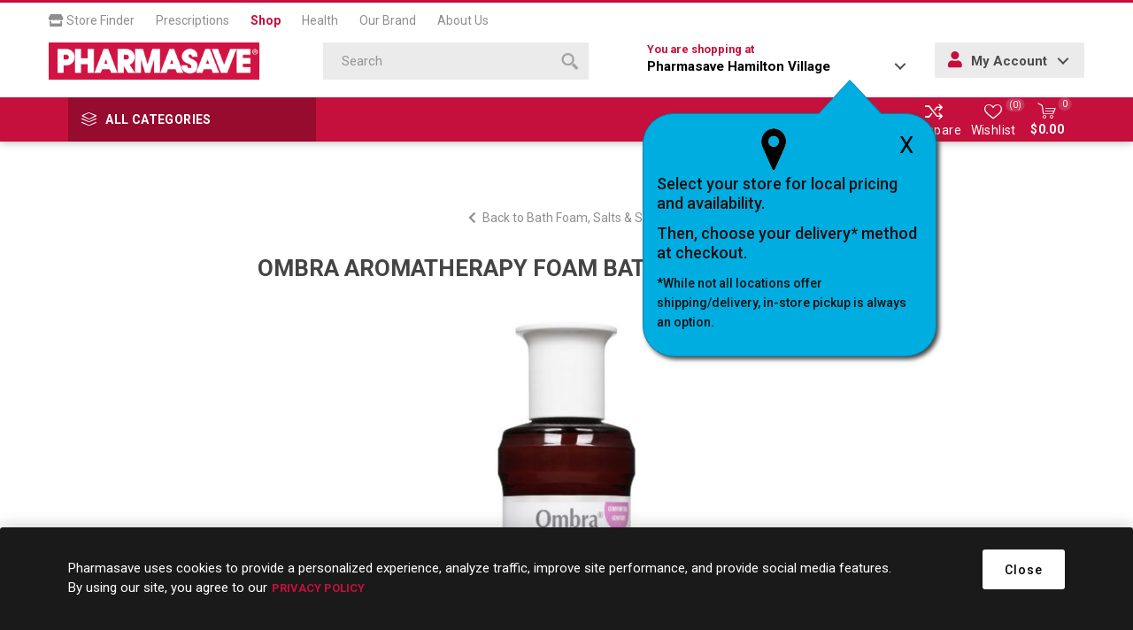

--- FILE ---
content_type: text/html; charset=utf-8
request_url: https://shop.pharmasave.com/store1016/ombra-aromatherapy-foam-bath-lavender-500ml
body_size: 75707
content:



<!DOCTYPE html>
<html lang="en" dir="ltr" class="html-product-details-page">
<head>
    <title>Pharmasave | Shop Online for Health, Beauty, Home &amp; more. OMBRA AROMATHERAPY FOAM BATH - LAVENDER 500ML                              </title>
    <meta http-equiv="Content-type" content="text/html;charset=UTF-8" />
    <meta name="description" content="OMBRA AROMATHERAPY FOAM BATH - LAVENDER 500ML                              " />
    <meta name="keywords" content="" />
    <meta name="generator" content="nopCommerce" />
    <meta name="viewport" content="width=device-width, initial-scale=1.0, minimum-scale=1.0, maximum-scale=2.0" />
    <link rel="preload" as="font" href="/Themes/Emporium/Content/icons/emporium-icons.woff" crossorigin />
    <link href="https://fonts.googleapis.com/css?family=Roboto:300,400,700&amp;subset=cyrillic-ext,greek-ext&display=swap" rel="stylesheet" />
    <meta property="og:type" content="product" />
<meta property="og:title" content="OMBRA AROMATHERAPY FOAM BATH - LAVENDER 500ML                              " />
<meta property="og:description" content="OMBRA AROMATHERAPY FOAM BATH - LAVENDER 500ML                              " />
<meta property="og:image" content="https://shop.pharmasave.com/images/thumbs/1113829_00059323005827_0_510.jpeg" />
<meta property="og:image:url" content="https://shop.pharmasave.com/images/thumbs/1113829_00059323005827_0_510.jpeg" />
<meta property="og:url" content="https://shop.pharmasave.com/store1016/ombra-aromatherapy-foam-bath-lavender-500ml" />
<meta property="og:site_name" content="1016" />
<meta property="twitter:card" content="summary" />
<meta property="twitter:site" content="1016" />
<meta property="twitter:title" content="OMBRA AROMATHERAPY FOAM BATH - LAVENDER 500ML                              " />
<meta property="twitter:description" content="OMBRA AROMATHERAPY FOAM BATH - LAVENDER 500ML                              " />
<meta property="twitter:image" content="https://shop.pharmasave.com/images/thumbs/1113829_00059323005827_0_510.jpeg" />
<meta property="twitter:url" content="https://shop.pharmasave.com/store1016/ombra-aromatherapy-foam-bath-lavender-500ml" />

    

    
    
    
    
    
    
    
    

    


    

    <link rel="stylesheet" type="text/css" href="/Plugins/SevenSpikes.Core/Styles/perfect-scrollbar.min.css" />
<link rel="stylesheet" type="text/css" href="/Plugins/SevenSpikes.Core/Styles/slick-slider-1.6.0.css" />
<link rel="stylesheet" type="text/css" href="/Themes/Emporium/Content/css/styles.css" />
<link rel="stylesheet" type="text/css" href="/Themes/Emporium/Content/css/tables.css" />
<link rel="stylesheet" type="text/css" href="/Themes/Emporium/Content/css/mobile.css" />
<link rel="stylesheet" type="text/css" href="/Themes/Emporium/Content/css/480.css" />
<link rel="stylesheet" type="text/css" href="/Themes/Emporium/Content/css/768.css" />
<link rel="stylesheet" type="text/css" href="/Themes/Emporium/Content/css/1024.css" />
<link rel="stylesheet" type="text/css" href="/Themes/Emporium/Content/css/1280.css" />
<link rel="stylesheet" type="text/css" href="/Themes/Emporium/Content/css/1600.css" />
<link rel="stylesheet" type="text/css" href="/Themes/Emporium/Content/css/all.min.css" />
<link rel="stylesheet" type="text/css" href="/Themes/Emporium/Content/css/jquery.modal.min.css" />
<link rel="stylesheet" type="text/css" href="/Themes/Emporium/Content/css/nop-upgrade-custom.min.css" />
<link rel="stylesheet" type="text/css" href="/Themes/Emporium/Content/css/custom.min.css" />
<link rel="stylesheet" type="text/css" href="/lib_npm/magnific-popup/magnific-popup.css" />
<link rel="stylesheet" type="text/css" href="/Plugins/SevenSpikes.Nop.Plugins.NopQuickTabs/Themes/Emporium/Content/QuickTabs.css" />
<link rel="stylesheet" type="text/css" href="/Plugins/SevenSpikes.Nop.Plugins.InstantSearch/Themes/Emporium/Content/InstantSearch.css" />
<link rel="stylesheet" type="text/css" href="/Plugins/FoxNetSoft.StickerManager/Themes/Emporium/Styles/styles.css" />
<link rel="stylesheet" type="text/css" href="/Themes/Emporium/Content/css/theme.custom-3281.css" />

    



<style>

        .product-details-page .full-description {
            display: none;
        }
        .product-details-page .ui-tabs .full-description {
            display: block;
        }
        .product-details-page .tabhead-full-description {
            display: none;
        }
        

        .product-details-page .product-specs-box {
            display: none;
        }
        .product-details-page .ui-tabs .product-specs-box {
            display: block;
        }
        .product-details-page .ui-tabs .product-specs-box .title {
            display: none;
        }
        

        .product-details-page .product-no-reviews,
        .product-details-page .product-review-links {
            /* display: none; */
        }
        .product-details-page .product-reviews {
            display: none;
        }
        .product-details-page .ui-tabs .product-reviews {
            display: block;
        }
        </style><script type="application/ld+json">
{
    "@context": "http://schema.org/",
    "@type": "Product",
    "name": "OMBRA AROMATHERAPY FOAM BATH - LAVENDER 500ML                              ",
    "image": "https://shop.pharmasave.com/images/thumbs/1113829_00059323005827_0.jpeg",
    "description": "With natural ingredients  Comforting and relaxing  Tranquillity and purity are inherent in the unique fragrance of lavender. This foam bath is mild and contains natural lavender extract and oils. Its soothing and comforting properties are especially suited to relax one's body and mind. The foam bath is pH skin-neutral and therefore gentle to the skin. It can be appreciated on a daily basis.  Dermatologically tested. This product is not tested on animals.",
    "sku": "3189",
    "productID": "3189",
    "offers": {
        "@type": "Offer",
        "url": "https://shop.pharmasave.com/store1016/ombra-aromatherapy-foam-bath-lavender-500ml",
        "itemCondition": "https://schema.org/NewCondition", 
        "availability": "http://schema.org/InStock",
    "seller": {
           "@type": "Organization",
           "name": "1016",
           "url": "https://shop.pharmasave.com/",
    "logo": "https://shop.pharmasave.com/Themes/Emporium/Content/images/logo.png"
       }    }
}
</script>
<script type="application/ld+json">
{
    "@context": "http://schema.org/",
    "@type": "BreadcrumbList",
    "itemListElement": [
     {
     "@type": "ListItem",
     "position":"1",
     "item": {
         "@id":"https://shop.pharmasave.com/store1016/personal-care",
         "name":"Personal Care"
       }
     },
     {
     "@type": "ListItem",
     "position":"2",
     "item": {
         "@id":"https://shop.pharmasave.com/store1016/bath-and-body",
         "name":"Bath & Body"
       }
     },
     {
     "@type": "ListItem",
     "position":"3",
     "item": {
         "@id":"https://shop.pharmasave.com/store1016/bath-foam-salts-and-soaks",
         "name":"Bath Foam, Salts & Soaks"
       }
     }
    ]
}
</script>
<script>
    !function (f, b, e, v, n, t, s) {
        if (f.fbq) return; n = f.fbq = function () {
            n.callMethod ?
            n.callMethod.apply(n, arguments) : n.queue.push(arguments)
        }; if (!f._fbq) f._fbq = n;
        n.push = n; n.loaded = !0; n.version = '2.0'; n.queue = []; t = b.createElement(e); t.async = !0;
        t.src = v; s = b.getElementsByTagName(e)[0]; s.parentNode.insertBefore(t, s)
    }(window,
    document, 'script', '//connect.facebook.net/en_US/fbevents.js');

fbq('init', '966360143792019');
fbq('track', 'PageView');
fbq('track', 'ViewContent', {
content_ids: ['059323005827'],
content_type: 'product',
value: 9.99,
currency: 'CAD'
});


</script>

<script>
window.dataLayer = window.dataLayer || [];
dataLayer.push({
    'PageType':'ProductPage',
    'PageUrl':'https://shop.pharmasave.com/store1016/ombra-aromatherapy-foam-bath-lavender-500ml',
    'UserType': 'Guest',
    'ProductID': '3189',
    'ProductName': 'OMBRA AROMATHERAPY FOAM BATH - LAVENDER 500ML                              '
});


</script>
<!-- Google Tag Manager -->
<script>(function(w,d,s,l,i){w[l]=w[l]||[];w[l].push({'gtm.start':
new Date().getTime(),event:'gtm.js'});var f=d.getElementsByTagName(s)[0],
j=d.createElement(s),dl=l!='dataLayer'?'&l='+l:'';j.async=true;j.src=
'https://www.googletagmanager.com/gtm.js?id='+i+dl;f.parentNode.insertBefore(j,f);
})(window,document,'script','dataLayer','GTM-WCQ8X72');</script>
<!-- End Google Tag Manager -->
<script>
    (function(e,t,o,n,p,r,i){e.visitorGlobalObjectAlias=n;e[e.visitorGlobalObjectAlias]=e[e.visitorGlobalObjectAlias]||function(){(e[e.visitorGlobalObjectAlias].q=e[e.visitorGlobalObjectAlias].q||[]).push(arguments)};e[e.visitorGlobalObjectAlias].l=(new Date).getTime();r=t.createElement("script");r.src=o;r.async=true;i=t.getElementsByTagName("script")[0];i.parentNode.insertBefore(r,i)})(window,document,"https://diffuser-cdn.app-us1.com/diffuser/diffuser.js","vgo");
    vgo('setAccount', '478463077');
    vgo('setTrackByDefault', true);

    vgo('process');
</script>
<script async src="/Plugins/FoxNetSoft.GoogleAnalytics4/Scripts/GoogleAnalytics4.js"></script>
<script>
window.dataLayer = window.dataLayer || [];
var GA4_productImpressions = GA4_productImpressions || [];
var GA4_productDetails = GA4_productDetails || [];
var GA4_cartproducts = GA4_cartproducts || [];
var GA4_wishlistproducts = GA4_wishlistproducts || [];
</script>
<!-- Google Tag Manager -->
<script>(function(w,d,s,l,i){w[l]=w[l]||[];w[l].push({'gtm.start':
new Date().getTime(),event:'gtm.js'});var f=d.getElementsByTagName(s)[0],
j=d.createElement(s),dl=l!='dataLayer'?'&l='+l:'';j.async=true;j.src=
'https://www.googletagmanager.com/gtm.js?id='+i+dl;f.parentNode.insertBefore(j,f);
})(window,document,'script','dataLayer','GTM-WCQ8X72');</script>
<!-- End Google Tag Manager -->

    
    
    
    <link rel="shortcut icon" href="/icons/icons_0/favicon.ico">
    
    
    <!--Powered by nopCommerce - https://www.nopCommerce.com--> 
    
</head>
<body class="product-details-page-body">
    <input name="__RequestVerificationToken" type="hidden" value="CfDJ8MCqfiZVKj5KuVYSQEtzkyksVviPe8S_rBmMcnPcQSGFPaEGnzZjGjH1OtA0Ww3E24GMokx_-BS6MJUZn3uLsGze9WafsKVN88b1tKGh3EKRlQvVlRt7RkWgZQ0aN5HHtQaF7YpjApuCS2iq20eITp0" />
    

<!-- Google Tag Manager (noscript) -->
<noscript><iframe src="https://www.googletagmanager.com/ns.html?id=GTM-WCQ8X72"
height="0" width="0" style="display:none;visibility:hidden"></iframe></noscript>
<!-- End Google Tag Manager (noscript) -->
<!-- Google Tag Manager (noscript) -->
<noscript><iframe src="https://www.googletagmanager.com/ns.html?id=GTM-WCQ8X72" height="0" width="0" style="display:none;visibility:hidden"></iframe></noscript>
<!-- End Google Tag Manager (noscript) -->

<div class="ajax-loading-block-window" style="display: none">
</div>
<div id="dialog-notifications-success" role="status" aria-live="polite" aria-atomic="true" title="Notification" style="display:none;">
</div>
<div id="dialog-notifications-error" role="alert" aria-live="assertive" aria-atomic="true" title="Error" style="display:none;">
</div>
<div id="dialog-notifications-warning" role="alert" aria-live="assertive" aria-atomic="true" title="Warning" style="display:none;">
</div>
<div id="bar-notification" class="bar-notification-container" role="status" aria-live="polite" aria-atomic="true" data-close="Close">
</div>

<div class="master-wrapper-page">
    
    <div class="responsive-nav-wrapper-parent">
        <div class="responsive-nav-wrapper">
            <div class="menu-title">
                <span>Menu</span>
            </div>
            <div class="search-wrap">
                <span>Search</span>
            </div>
            <div class="mobile-logo">
                



<a href="/store1016" class="logo">


<img alt="1016" title="1016" src="https://shop.pharmasave.com/images/thumbs/0000005_logo.png" /></a>
            </div>
            <div class="shopping-cart-link">               
            </div>
            <div class="store-info-mobile hide-desktop">
                
            </div>
        </div>
    </div>

<div class="header" id="fixed-header">
    
    <div class="header-upper">
        <div class="header-selectors-wrapper">
            
            
            
            
        </div>
        <nav id="main-nav" class="header-menu main-nav menu menu--main-menu clearfix" role="navigation">
            <ul id="menu-main-menu-1" class="clearfix">
                <li class="menu-item menu-item-type-post_type menu-item-object-page">
                    <a target="_blank" href="#" onclick="fnChooseaNewLocation();"><i class="fas fa-store"></i> Store Finder</a>
                </li>
                <li class="menu-item menu-item-type-post_type menu-item-object-page">
                    <a target="_blank" href="https://pharmasave.com/prescriptions/">Prescriptions</a>
                </li>
                <li class="menu-item menu-item-type-post_type menu-item-object-page current">
                    <a href="https://shop.pharmasave.com/store1016/">Shop</a>
                </li>
                <li class="menu-item menu-item-type-post_type menu-item-object-page">
                    <a target="_blank" href="https://pharmasave.com/health/">Health</a>
                </li>
                <li class="menu-item menu-item-type-post_type menu-item-object-page">
                    <a target="_blank" href="https://pharmasave.com/our-brand/">Our Brand</a>
                </li>
                <li class="menu-item menu-item-type-post_type menu-item-object-page">
                    <a target="_blank" href="https://pharmasave.com/about-us/">About Us</a>
                </li>
            </ul>
        </nav>
    </div>
    <div class="header-lower">
        <div class="header-logo">
            



<a href="/store1016" class="logo">


<img alt="1016" title="1016" src="https://shop.pharmasave.com/images/thumbs/0000005_logo.png" /></a>
        </div>
        <div class="search-box store-search-box">
            <div class="close-side-menu">
                <span class="close-side-menu-text">Search</span>
                <span class="close-side-menu-btn">Close</span>
            </div>
            

<form method="get" id="small-search-box-form" action="/store1016/search">
        <input type="text" class="search-box-text" id="small-searchterms" autocomplete="off" name="q" placeholder="Search" aria-label="Search store" />


   






<input type="hidden" class="instantSearchResourceElement"
       data-highlightFirstFoundElement="false"
       data-minKeywordLength="3"
       data-defaultProductSortOption="10"
       data-instantSearchUrl="/store1016/instantSearchFor"
       data-searchPageUrl="/store1016/search"
       data-searchInProductDescriptions="true"
       data-numberOfVisibleProducts="4"
       data-noResultsResourceText=" No data found."/>

        <button type="submit" class="button-1 search-box-button" value="Search">
            <span class="screen-reader-only">Search</span>
            <svg class="search__icon" version="1.1" xmlns="http://www.w3.org/2000/svg" xmlns:xlink="http://www.w3.org/1999/xlink" x="0px" y="0px" viewBox="0 0 32 32" style="enable-background:new 0 0 32 32;" xml:space="preserve">
            <style type="text/css">
                .st0{fill-rule:evenodd;clip-rule:evenodd;}
            </style>
            <g>
                <g>
                    <path class="st0" d="M20.5,3.5c-4.7-4.6-12.3-4.6-17,0c-4.7,4.6-4.7,12.2,0,16.8c4.7,4.6,12.3,4.6,17,0
                        C25.2,15.7,25.2,8.1,20.5,3.5z M17.9,17.7c-3.2,3.2-8.4,3.2-11.7,0C3,14.5,3,9.3,6.2,6.1c3.2-3.2,8.4-3.2,11.7,0
                        C21.1,9.3,21.1,14.5,17.9,17.7z M22.9,19.1l-3.9,3.9l9.1,9l3.9-3.9L22.9,19.1z"></path>
                </g>
            </g>
            </svg>
        </button>
        
</form>
        </div>

        <div class="header-links-wrapper">
            <div class="header-link-parent">
                <div class="h-dropdown-wrapper" id="h-dropdown-wrapper1">
                    <a class="h-dropdown-trigger" id="h-dropdown-trigger1" href="javascript:void(0)"><span class=" hide-mobile">You are shopping at </span><p><strong>Pharmasave Hamilton Village</strong></p></a>
                    <nav class="h-dropdown" id="h-dropdown1">
                        <ul class="h-dropdown-content" id="h-dropdown-content1">
                            <li>
                                <div style="display: inline-block; margin-right: 5px;" class="address">
                                    <div class="address-text">         
                                        <p><strong>Pharmasave Hamilton Village</strong></p>
                                    
                                    
                                        <p></p>
                                        <p>125-23233 Gilley Rd</p>
                                        <p class="addrCity"> Richmond</p>
                                        <p class="addrProvince"> B.C.</p>
                                        <p class="addrPostal-code"> V6V 1E6</p>
                                        <p><a id="storetpid" data-storetp="(604) 553-8431" href="tel:(604) 553-8431">(604) 553-8431</a></p>
                                        <p><a onclick="fnChooseaNewLocation();" class="link">Change Store</a></p>
                                    </div>
                                </div>
                            </li>
                        </ul>
                    </nav>
                    <div id="popup-box-store-confirm" class="popup-box-store-confirm">
                        <div id="popupconfirmstore" class="popup-message-storefinder popup-confirm-store" style="display:none">
                            <a onclick="fnpopupconfirmstore();" class="popup-close-button">X</a>
                            <div class="popup-selectorpoint-img">
                                <img src="/Themes/Emporium/Content/img/selectorpoint.png">
                            </div>
                            <p class="popupwindow-message">Select your store for local pricing and availability.</p>
                            <p class="popupwindow-message">Then, choose your delivery* method at checkout.</p>
                            <p class="popupwindow-message-small">*While not all locations offer shipping/delivery, in-store pickup is always an option.</p>
                        </div>
                    </div>
                </div>
                <div class="h-dropdown-wrapper login-info btn-1 bgSecndClr hide-mobile" id="h-dropdown-wrapper2">
                    <a class="h-dropdown-trigger" id="h-dropdown-trigger2" href="javascript:void(0)"><i class="fas fa-user"></i> My Account</a>
                    <nav class="h-dropdown" id="h-dropdown2">
                        <ul class="h-dropdown-content" id="h-dropdown-content2">
                        </ul>
                    </nav>
                </div>
            </div>
        </div>
    </div>
    <div class="header-menu-parent">
        <div class="header-menu categories-in-side-panel">
		        <div class="category-navigation-list-wrapper">
			        <span class="category-navigation-title">All Categories</span>
		            <ul class="category-navigation-list sticky-flyout"></ul>
		        </div>
		    <div class="close-menu">
		    	<span class="close-menu-text">Menu</span>
		        <span class="close-menu-btn">Close</span>
		    </div>
            <div class="mobile-login-btns"></div>
            <div class="flyers-navigation-list-wrapper hide-mobile">
                <ul class="flyers-navigation-list">
                    
                </ul>
            </div>



<input type="hidden" value="false" id="isRtlEnabled" />


<ul class="top-menu">
    
    <li class="all-categories">
        <div class="plus-button"></div>
        <a href="#">All Categories</a>        
        <div class="sublist-wrap">
            <ul class="sublist">
                <li class="back-button">
                    <span>Back</span>
                </li>
        <li class="root-category-items">
                <a class="with-subcategories" href="/store1016/beauty">Beauty</a>
                <div class="plus-button"></div>
                <div class="sublist-wrap">
                    <ul class="sublist">
                        <li class="back-button">
                            <span>Back</span>
                        </li>
        <li >
                <a class="with-subcategories" href="/store1016/makeup">Makeup</a>
                <div class="plus-button"></div>
                <div class="sublist-wrap">
                    <ul class="sublist">
                        <li class="back-button">
                            <span>Back</span>
                        </li>
        <li >
                <a class="" href="/store1016/makeup-brushes-and-tools">Makeup Brushes &amp; Tools
                    (19)</a>
        </li>
        <li >
                <a class="" href="/store1016/nail-care">Nail Care
                    (2)</a>
        </li>
                    </ul>
                </div>
        </li>
                    </ul>
                </div>
        </li>
        <li class="root-category-items">
                <a class="with-subcategories" href="/store1016/health-and-medicine">Health &amp; Medicine</a>
                <div class="plus-button"></div>
                <div class="sublist-wrap">
                    <ul class="sublist">
                        <li class="back-button">
                            <span>Back</span>
                        </li>
        <li >
                <a class="with-subcategories" href="/store1016/cold-and-allergy-relief">Cold &amp; Allergy Relief</a>
                <div class="plus-button"></div>
                <div class="sublist-wrap">
                    <ul class="sublist">
                        <li class="back-button">
                            <span>Back</span>
                        </li>
        <li >
                <a class="" href="/store1016/allergy-medication">Allergy Medication
                    (7)</a>
        </li>
        <li >
                <a class="" href="/store1016/cold-and-cough-remedy">Cold &amp; Cough Remedy
                    (23)</a>
        </li>
        <li >
                <a class="" href="/store1016/nasal-sprays-rinses-and-strips">Nasal Sprays, Rinses &amp; Strips
                    (16)</a>
        </li>
        <li >
                <a class="" href="/store1016/throat-relief">Throat Relief
                    (8)</a>
        </li>
                    </ul>
                </div>
        </li>
        <li >
                <a class="with-subcategories" href="/store1016/diagnostic-equipment">Diagnostic Equipment</a>
                <div class="plus-button"></div>
                <div class="sublist-wrap">
                    <ul class="sublist">
                        <li class="back-button">
                            <span>Back</span>
                        </li>
        <li >
                <a class="" href="/store1016/thermometers-scales-and-pedometers">Thermometers, Scales &amp; Pedometers
                    (2)</a>
        </li>
                    </ul>
                </div>
        </li>
        <li >
                <a class="with-subcategories" href="/store1016/digestive-health-and-nausea">Digestive Health &amp; Nausea</a>
                <div class="plus-button"></div>
                <div class="sublist-wrap">
                    <ul class="sublist">
                        <li class="back-button">
                            <span>Back</span>
                        </li>
        <li >
                <a class="" href="/store1016/constipation-remedies">Constipation Remedies
                    (12)</a>
        </li>
        <li >
                <a class="" href="/store1016/diarrhea-remedies">Diarrhea Remedies
                    (6)</a>
        </li>
        <li >
                <a class="" href="/store1016/electrolytes">Electrolytes
                    (2)</a>
        </li>
        <li >
                <a class="" href="/store1016/gas-remedies">Gas Remedies
                    (2)</a>
        </li>
        <li >
                <a class="" href="/store1016/heartburn-remedies">Heartburn Remedies
                    (9)</a>
        </li>
        <li >
                <a class="" href="/store1016/lactose-intolerance">Lactose Intolerance
                    (1)</a>
        </li>
        <li >
                <a class="" href="/store1016/motion-sickness-and-nausea">Motion Sickness &amp; Nausea
                    (2)</a>
        </li>
                    </ul>
                </div>
        </li>
        <li >
                <a class="with-subcategories" href="/store1016/eye-and-ear-care">Eye &amp; Ear Care</a>
                <div class="plus-button"></div>
                <div class="sublist-wrap">
                    <ul class="sublist">
                        <li class="back-button">
                            <span>Back</span>
                        </li>
        <li >
                <a class="" href="/store1016/contact-lens-solutions-and-drops">Contact Lens Solutions &amp; Drops
                    (1)</a>
        </li>
        <li >
                <a class="" href="/store1016/eye-care">Eye Care
                    (7)</a>
        </li>
                    </ul>
                </div>
        </li>
        <li >
                <a class="with-subcategories" href="/store1016/first-aid">First Aid</a>
                <div class="plus-button"></div>
                <div class="sublist-wrap">
                    <ul class="sublist">
                        <li class="back-button">
                            <span>Back</span>
                        </li>
        <li >
                <a class="" href="/store1016/antibiotics-and-antiseptics">Antibiotics &amp; Antiseptics
                    (9)</a>
        </li>
        <li >
                <a class="" href="/store1016/anti-itch-and-rash-remedies">Anti-Itch &amp; Rash Remedies
                    (2)</a>
        </li>
        <li >
                <a class="" href="/store1016/bandages-and-bandaging-supplies">Bandages &amp; Bandaging Supplies
                    (20)</a>
        </li>
        <li >
                <a class="" href="/store1016/first-aid-kits">First Aid Kits
                    (2)</a>
        </li>
        <li >
                <a class="" href="/store1016/topical-burn-pain-and-scar-remedies">Topical Burn, Pain &amp; Scar Remedies
                    (1)</a>
        </li>
                    </ul>
                </div>
        </li>
        <li >
                <a class="with-subcategories" href="/store1016/foot-care">Foot Care</a>
                <div class="plus-button"></div>
                <div class="sublist-wrap">
                    <ul class="sublist">
                        <li class="back-button">
                            <span>Back</span>
                        </li>
        <li >
                <a class="" href="/store1016/antifungal-and-wart-remover-products">Antifungal &amp; Wart Remover Products
                    (13)</a>
        </li>
        <li >
                <a class="" href="/store1016/blister-bunion-corn-and-callus-care">Blister, Bunion, Corn &amp; Callus Care
                    (9)</a>
        </li>
        <li >
                <a class="" href="/store1016/foot-creams-and-treatments">Foot Creams &amp; Treatments
                    (5)</a>
        </li>
        <li >
                <a class="" href="/store1016/insoles-liners-and-arch-supports">Insoles, Liners &amp; Arch Supports
                    (8)</a>
        </li>
                    </ul>
                </div>
        </li>
        <li >
                <a class="with-subcategories" href="/store1016/medical-accessories">Medical Accessories</a>
                <div class="plus-button"></div>
                <div class="sublist-wrap">
                    <ul class="sublist">
                        <li class="back-button">
                            <span>Back</span>
                        </li>
        <li >
                <a class="" href="/store1016/ear-and-eye-accessories">Ear &amp; Eye Accessories
                    (11)</a>
        </li>
        <li >
                <a class="" href="/store1016/foot-care-accessories">Foot Care Accessories
                    (2)</a>
        </li>
        <li >
                <a class="" href="/store1016/medical-supplies">Medical Supplies
                    (14)</a>
        </li>
                    </ul>
                </div>
        </li>
        <li >
                <a class="with-subcategories" href="/store1016/pain-relief">Pain Relief</a>
                <div class="plus-button"></div>
                <div class="sublist-wrap">
                    <ul class="sublist">
                        <li class="back-button">
                            <span>Back</span>
                        </li>
        <li >
                <a class="" href="/store1016/hemorrhoid-remedies">Hemorrhoid Remedies
                    (2)</a>
        </li>
        <li >
                <a class="" href="/store1016/hot-and-cold-therapies">Hot &amp; Cold Therapies
                    (3)</a>
        </li>
        <li >
                <a class="" href="/store1016/pain-remedies">Pain Remedies
                    (29)</a>
        </li>
        <li >
                <a class="" href="/store1016/topical-pain-relief">Topical Pain Relief
                    (9)</a>
        </li>
                    </ul>
                </div>
        </li>
        <li >
                <a class="" href="/store1016/quit-smoking">Quit Smoking
                    (1)</a>
        </li>
        <li >
                <a class="with-subcategories" href="/store1016/sexual-health">Sexual Health</a>
                <div class="plus-button"></div>
                <div class="sublist-wrap">
                    <ul class="sublist">
                        <li class="back-button">
                            <span>Back</span>
                        </li>
        <li >
                <a class="" href="/store1016/condoms">Condoms
                    (2)</a>
        </li>
        <li >
                <a class="" href="/store1016/intimate-care">Intimate Care
                    (1)</a>
        </li>
        <li >
                <a class="" href="/store1016/personal-lubricants">Personal Lubricants
                    (4)</a>
        </li>
        <li >
                <a class="" href="/store1016/pregnancy-and-fertility">Pregnancy &amp; Fertility
                    (1)</a>
        </li>
                    </ul>
                </div>
        </li>
        <li >
                <a class="" href="/store1016/sleep-aids">Sleep Aids
                    (1)</a>
        </li>
                    </ul>
                </div>
        </li>
        <li class="root-category-items">
                <a class="with-subcategories" href="/store1016/home-and-lifestyle">Home &amp; Lifestyle</a>
                <div class="plus-button"></div>
                <div class="sublist-wrap">
                    <ul class="sublist">
                        <li class="back-button">
                            <span>Back</span>
                        </li>
        <li >
                <a class="with-subcategories" href="/store1016/cleaning-supplies">Cleaning Supplies</a>
                <div class="plus-button"></div>
                <div class="sublist-wrap">
                    <ul class="sublist">
                        <li class="back-button">
                            <span>Back</span>
                        </li>
        <li >
                <a class="" href="/store1016/air-fresheners">Air Fresheners
                    (1)</a>
        </li>
        <li >
                <a class="" href="/store1016/laundry">Laundry
                    (1)</a>
        </li>
                    </ul>
                </div>
        </li>
        <li >
                <a class="with-subcategories" href="/store1016/paper-and-plastic">Paper &amp; Plastic</a>
                <div class="plus-button"></div>
                <div class="sublist-wrap">
                    <ul class="sublist">
                        <li class="back-button">
                            <span>Back</span>
                        </li>
        <li >
                <a class="" href="/store1016/bags-storage-and-wraps">Bags, Storage &amp; Wraps
                    (1)</a>
        </li>
                    </ul>
                </div>
        </li>
                    </ul>
                </div>
        </li>
        <li class="root-category-items">
                <a class="with-subcategories" href="/store1016/home-health-care">Home Health Care</a>
                <div class="plus-button"></div>
                <div class="sublist-wrap">
                    <ul class="sublist">
                        <li class="back-button">
                            <span>Back</span>
                        </li>
        <li >
                <a class="with-subcategories" href="/store1016/in-home-aids">In-Home Aids</a>
                <div class="plus-button"></div>
                <div class="sublist-wrap">
                    <ul class="sublist">
                        <li class="back-button">
                            <span>Back</span>
                        </li>
        <li >
                <a class="" href="/store1016/daily-living-aids">Daily Living Aids
                    (1)</a>
        </li>
                    </ul>
                </div>
        </li>
        <li >
                <a class="with-subcategories" href="/store1016/medical-id-and-supports">Medical ID &amp; Supports</a>
                <div class="plus-button"></div>
                <div class="sublist-wrap">
                    <ul class="sublist">
                        <li class="back-button">
                            <span>Back</span>
                        </li>
        <li >
                <a class="" href="/store1016/supports-and-braces">Supports &amp; Braces
                    (17)</a>
        </li>
                    </ul>
                </div>
        </li>
                    </ul>
                </div>
        </li>
        <li class="root-category-items">
                <a class="with-subcategories" href="/store1016/personal-care">Personal Care</a>
                <div class="plus-button"></div>
                <div class="sublist-wrap">
                    <ul class="sublist">
                        <li class="back-button">
                            <span>Back</span>
                        </li>
        <li >
                <a class="with-subcategories" href="/store1016/baby-and-child-care">Baby &amp; Child Care</a>
                <div class="plus-button"></div>
                <div class="sublist-wrap">
                    <ul class="sublist">
                        <li class="back-button">
                            <span>Back</span>
                        </li>
        <li >
                <a class="" href="/store1016/baby-and-toddler-accessories">Baby &amp; Toddler Accessories
                    (1)</a>
        </li>
        <li >
                <a class="" href="/store1016/baby-bath-skin-and-hair">Baby Bath, Skin &amp; Hair
                    (7)</a>
        </li>
        <li >
                <a class="" href="/store1016/diapers-and-wipes">Diapers &amp; Wipes
                    (1)</a>
        </li>
                    </ul>
                </div>
        </li>
        <li >
                <a class="with-subcategories" href="/store1016/bath-and-body">Bath &amp; Body</a>
                <div class="plus-button"></div>
                <div class="sublist-wrap">
                    <ul class="sublist">
                        <li class="back-button">
                            <span>Back</span>
                        </li>
        <li >
                <a class="" href="/store1016/bath-accessories">Bath Accessories
                    (2)</a>
        </li>
        <li >
                <a class="" href="/store1016/bath-foam-salts-and-soaks">Bath Foam, Salts &amp; Soaks
                    (1)</a>
        </li>
        <li >
                <a class="" href="/store1016/deodorant">Deodorant
                    (1)</a>
        </li>
        <li >
                <a class="" href="/store1016/hand-and-body-lotion">Hand &amp; Body Lotion
                    (6)</a>
        </li>
        <li >
                <a class="" href="/store1016/soap-and-body-wash">Soap &amp; Body Wash
                    (2)</a>
        </li>
                    </ul>
                </div>
        </li>
        <li >
                <a class="with-subcategories" href="/store1016/face-care">Face Care</a>
                <div class="plus-button"></div>
                <div class="sublist-wrap">
                    <ul class="sublist">
                        <li class="back-button">
                            <span>Back</span>
                        </li>
        <li >
                <a class="" href="/store1016/acne-skin-care">Acne Skin Care
                    (3)</a>
        </li>
        <li >
                <a class="" href="/store1016/face-cleansers">Face Cleansers
                    (1)</a>
        </li>
        <li >
                <a class="" href="/store1016/face-exfoliators-and-treatments">Face Exfoliators &amp; Treatments
                    (2)</a>
        </li>
        <li >
                <a class="" href="/store1016/face-moisturizers">Face Moisturizers
                    (2)</a>
        </li>
        <li >
                <a class="" href="/store1016/lip-balm">Lip Balm
                    (2)</a>
        </li>
                    </ul>
                </div>
        </li>
        <li >
                <a class="with-subcategories" href="/store1016/feminine-hygiene">Feminine Hygiene</a>
                <div class="plus-button"></div>
                <div class="sublist-wrap">
                    <ul class="sublist">
                        <li class="back-button">
                            <span>Back</span>
                        </li>
        <li >
                <a class="" href="/store1016/tampons-and-alternative-protection">Tampons &amp; Alternative Protection
                    (1)</a>
        </li>
                    </ul>
                </div>
        </li>
        <li >
                <a class="with-subcategories" href="/store1016/hair-care">Hair Care</a>
                <div class="plus-button"></div>
                <div class="sublist-wrap">
                    <ul class="sublist">
                        <li class="back-button">
                            <span>Back</span>
                        </li>
        <li >
                <a class="" href="/store1016/hair-and-scalp-treatments">Hair &amp; Scalp Treatments
                    (1)</a>
        </li>
                    </ul>
                </div>
        </li>
        <li >
                <a class="with-subcategories" href="/store1016/oral-health">Oral Health</a>
                <div class="plus-button"></div>
                <div class="sublist-wrap">
                    <ul class="sublist">
                        <li class="back-button">
                            <span>Back</span>
                        </li>
        <li >
                <a class="" href="/store1016/dental-floss-and-picks">Dental Floss &amp; Picks
                    (2)</a>
        </li>
        <li >
                <a class="" href="/store1016/denture-care">Denture Care
                    (1)</a>
        </li>
        <li >
                <a class="" href="/store1016/mouthwash-and-breath-fresheners">Mouthwash &amp; Breath Fresheners
                    (1)</a>
        </li>
        <li >
                <a class="" href="/store1016/oral-remedies">Oral Remedies
                    (1)</a>
        </li>
        <li >
                <a class="" href="/store1016/toothpaste">Toothpaste
                    (5)</a>
        </li>
                    </ul>
                </div>
        </li>
        <li >
                <a class="with-subcategories" href="/store1016/shaving-and-grooming">Shaving &amp; Grooming</a>
                <div class="plus-button"></div>
                <div class="sublist-wrap">
                    <ul class="sublist">
                        <li class="back-button">
                            <span>Back</span>
                        </li>
        <li >
                <a class="" href="/store1016/after-shave-care">After Shave Care
                    (1)</a>
        </li>
        <li >
                <a class="" href="/store1016/razors-blades-and-cartridges">Razors, Blades &amp; Cartridges
                    (1)</a>
        </li>
        <li >
                <a class="" href="/store1016/shaving-creams-and-gels">Shaving Creams &amp; Gels
                    (2)</a>
        </li>
                    </ul>
                </div>
        </li>
        <li >
                <a class="with-subcategories" href="/store1016/sun-care">Sun Care</a>
                <div class="plus-button"></div>
                <div class="sublist-wrap">
                    <ul class="sublist">
                        <li class="back-button">
                            <span>Back</span>
                        </li>
        <li >
                <a class="" href="/store1016/after-sun-care">After Sun Care
                    (1)</a>
        </li>
        <li >
                <a class="" href="/store1016/body-and-face-sunscreen">Body &amp; Face Sunscreen
                    (6)</a>
        </li>
        <li >
                <a class="" href="/store1016/self-tanner">Self-Tanner
                    (2)</a>
        </li>
                    </ul>
                </div>
        </li>
                    </ul>
                </div>
        </li>
        <li class="root-category-items">
                <a class="with-subcategories" href="/store1016/vitamins-and-supplements">Vitamins &amp; Supplements</a>
                <div class="plus-button"></div>
                <div class="sublist-wrap">
                    <ul class="sublist">
                        <li class="back-button">
                            <span>Back</span>
                        </li>
        <li >
                <a class="with-subcategories" href="/store1016/herbal-remedies">Herbal Remedies</a>
                <div class="plus-button"></div>
                <div class="sublist-wrap">
                    <ul class="sublist">
                        <li class="back-button">
                            <span>Back</span>
                        </li>
        <li >
                <a class="" href="/store1016/all-other-herbs">All Other Herbs
                    (5)</a>
        </li>
        <li >
                <a class="" href="/store1016/echinacea">Echinacea
                    (1)</a>
        </li>
        <li >
                <a class="" href="/store1016/garlic">Garlic
                    (1)</a>
        </li>
        <li >
                <a class="" href="/store1016/melatonin">Melatonin
                    (6)</a>
        </li>
                    </ul>
                </div>
        </li>
        <li >
                <a class="with-subcategories" href="/store1016/natural-supplements-and-remedies">Natural Supplements &amp; Remedies</a>
                <div class="plus-button"></div>
                <div class="sublist-wrap">
                    <ul class="sublist">
                        <li class="back-button">
                            <span>Back</span>
                        </li>
        <li >
                <a class="" href="/store1016/all-other-supplements">All Other Supplements
                    (5)</a>
        </li>
        <li >
                <a class="" href="/store1016/co-enzyme-coq10">Co-enzyme CoQ10
                    (3)</a>
        </li>
        <li >
                <a class="" href="/store1016/fish-oil-omegas-and-efas">Fish Oil, Omegas &amp; EFAs
                    (6)</a>
        </li>
        <li >
                <a class="" href="/store1016/glucosamine">Glucosamine
                    (4)</a>
        </li>
        <li >
                <a class="" href="/store1016/probiotics">Probiotics
                    (3)</a>
        </li>
                    </ul>
                </div>
        </li>
        <li >
                <a class="with-subcategories" href="/store1016/vitamins-and-minerals">Vitamins &amp; Minerals</a>
                <div class="plus-button"></div>
                <div class="sublist-wrap">
                    <ul class="sublist">
                        <li class="back-button">
                            <span>Back</span>
                        </li>
        <li >
                <a class="" href="/store1016/calcium-and-minerals">Calcium &amp; Minerals
                    (11)</a>
        </li>
        <li >
                <a class="" href="/store1016/letter-vitamins-a-k">Letter Vitamins A-K
                    (13)</a>
        </li>
        <li >
                <a class="" href="/store1016/multivitamins">Multivitamins
                    (11)</a>
        </li>
                    </ul>
                </div>
        </li>
                    </ul>
                </div>
        </li>
            </ul>
        </div>
    </li>
    <li class="all-categories">
        <div class="plus-button"></div>
        <a href="#">Pharmasave</a>
        
        <div class="sublist-wrap">
            <ul class="sublist">
                <li class="back-button">
                    <span>Back</span>
                </li>
                <li class="menu-item menu-item-type-post_type menu-item-object-page"><a href="https://pharmasave.com/prescriptions/">Prescriptions</a></li>
                <li class="menu-item menu-item-type-post_type menu-item-object-page current"><a href="#">Shop</a></li>
                <li class="menu-item menu-item-type-post_type menu-item-object-page"><a href="https://pharmasave.com/health/">Health</a></li>
                <li class="menu-item menu-item-type-post_type menu-item-object-page"><a href="https://pharmasave.com/ourbrand/">Our Brand</a></li>
                <li class="menu-item menu-item-type-post_type menu-item-object-page"><a href="https://pharmasave.com/about-us/">About Us</a></li>
            </ul>
        </div>
    </li>
    <div class="flyers-navigation-list-wrapper hide-desktop">
        <ul class="flyers-navigation-list">
            
        </ul>
    </div>
    <li class="store-locator">
        <a href="#" class="with-subcategories" onclick="fnChooseaNewLocation();" title="All our shops" target="_blank">Our Shops</a>
    </li>
    
</ul>

		    <div class="mobile-menu-items"></div>
        </div>
        

<div class="header-links">
    <ul>
        
            <li>
                <a href="/store1016/customer/info" class="ico-account opener" data-loginUrl="/store1016/login?returnUrl=%2Fstore1016%2Fombra-aromatherapy-foam-bath-lavender-500ml">My account</a>
                <div class="profile-menu-box ">
                    <div class="close-side-menu">
                        <span class="close-side-menu-text">My account</span>
                        <span class="close-side-menu-btn">Close</span>
                    </div>
                    <div class="header-form-holder">
                            <a href="/store1016/register?returnUrl=%2Fstore1016%2Fombra-aromatherapy-foam-bath-lavender-500ml" class="header-btns ico-register"><i class="fas fa-fw fa-user"></i>Create Account</a>
                        <a href="/store1016/login?returnUrl=%2Fstore1016%2Fombra-aromatherapy-foam-bath-lavender-500ml" class="header-btns ico-login"><i class="fas fa-fw fa-sign-in-alt"></i> Log in</a>
                    </div>
                </div>
            </li>
            <li><a href="/store1016/compareproducts" class="ico-compare">Compare</a></li>

            <li>
                <a href="/store1016/wishlist" class="ico-wishlist">
                    <span class="wishlist-label">Wishlist</span>
                    <span class="wishlist-qty">(0)</span>
                </a>
            </li>
        
    </ul>
        <div class="mobile-flyout-wrapper">
            <div class="close-side-menu">
                <span class="close-side-menu-text">Shopping cart</span>
                <span class="close-side-menu-btn">Close</span>
            </div>
            




<div id="flyout-cart" class="flyout-cart" data-removeItemFromCartUrl="/store1016/emporiumtheme/removeitemfromcart" data-flyoutCartUrl="/store1016/emporiumtheme/flyoutshoppingcart">
    <div id="topcartlink">
        <a href="/store1016/cart" class="ico-cart">
            <span class="cart-qty">0</span>
            <span class="cart-label">
$0.00            </span>
        </a>
    </div>
    <div class="mini-shopping-cart">
        <div class="flyout-cart-scroll-area">
                <p>You have no items in your shopping cart.</p>
        </div>
    </div>
</div>
        </div>
        
</div>

    </div>
    
</div>
    
    <div class="overlayOffCanvas"></div>
    <div class="master-wrapper-content" id="main" role="main">
        
        <div class="master-column-wrapper">
            


<div class="center-1">
    
    




<div class="page product-details-page">
    <div class="page-body">
        <script>
window.dataLayer = window.dataLayer || [];
var GA4_productImpressions = GA4_productImpressions || [];
var GA4_productDetails = GA4_productDetails || [];
GA4_productDetails=[{
  'item_name': 'OMBRA AROMATHERAPY FOAM BATH - LAVENDER 500ML                              ',
  'item_id': '059323005827',
  'price': 9.99,
  'item_category': 'Bath Foam, Salts & Soaks',
  'productId': 3189
}];
dataLayer.push({
'event': 'view_item',
'ecommerce': {
'currency': 'CAD',
'items': GA4_productDetails
}
});
</script>

        <form method="post" id="product-details-form" action="">
            <div data-productid="3189">
                <div class="product-essential">
                    <!--product breadcrumb-->
                    


    <div class="breadcrumb">
        <ul>
            
                    <li>
                        <a href="/store1016/bath-foam-salts-and-soaks">
                            <span><i class="fas fa-fw fa-chevron-left"></i> Back to Bath Foam, Salts &amp; Soaks</span>
                        </a>
                    </li>
            
        </ul>
    </div>

                    <div class="mobile-name-holder"></div>
                    <div class="mobile-prev-next-holder"></div>
					
                    <div class="gallery">
                            <!--product pictures-->




<div class="picture-gallery">
    
    <div class="picture">
            <img alt="Picture of OMBRA AROMATHERAPY FOAM BATH - LAVENDER 500ML                              " src="https://shop.pharmasave.com/images/thumbs/1113829_00059323005827_0_510.jpeg" title="Picture of OMBRA AROMATHERAPY FOAM BATH - LAVENDER 500ML                              " id="main-product-img-3189" />
    </div>
    
</div>                            <!--product videos-->

                    </div>
                    <div class="overview">
                        <div class="prev-next-holder">
                            
                        </div>                        
                        
                        <div class="product-name">
                            <h1>
                                OMBRA AROMATHERAPY FOAM BATH - LAVENDER 500ML                              
                            </h1>
                            <!--manufacturers-->
                            


                        </div>
                        <!--Full description-->
                            <div class="short-description">
                                <p>With natural ingredients

Comforting and relaxing

Tranquillity and purity are inherent in the unique fragrance of lavender. This foam bath is mild and contains natural lavender extract and oils. Its soothing and comforting properties are especially suited to relax one's body and mind. The foam bath is pH skin-neutral and therefore gentle to the skin. It can be appreciated on a daily basis.

Dermatologically tested. This product is not tested on animals.</p>
                            </div>
                        <div class="reviews-and-compare">
                            <!--product reviews-->
                                <div class="product-reviews-overview">
        <div class="product-review-box">
            <div class="rating">
                <div style="width: 0%">
                </div>
            </div>
        </div>
            <div class="product-no-reviews">
                <a href="#addreview" onclick="$('.write-review .title').trigger('click')">Be the first to review this product</a>
            </div>
    </div>

                            <!--compare button-->
                                <div class="compare-products">
        <button type="button" class="button-2 add-to-compare-list-button" onclick="AjaxCart.addproducttocomparelist('/store1016/compareproducts/add/3189');return false;">Add to compare list</button>
    </div>

                        </div>
                        
                        <!--SKU, MAN, GTIN, vendor-->
                        

<div class="additional-details">
        <div class="sku" >
            <span class="label">SKU:</span>
            <span class="value" id="sku-3189">059323005827</span>
        </div>
</div>
                        <div class="attributes-wrapper">
                            <!--attributes-->
                            <!--gift card-->
                            <!--rental info-->


                            
                        </div>




<div class="product-social-buttons">
    <label class="product-social-label">Share:</label>
    <ul class="product-social-sharing">
        <li>
            <!-- Twitter -->
            <a class="twitter" title="Share on Twitter" href="javascript:openShareWindow('https://twitter.com/share?url=https://shop.pharmasave.com/ombra-aromatherapy-foam-bath-lavender-500ml')">Share on Twitter</a>
        </li>
        <li>
            <!-- Facebook -->
            <a class="facebook" title="Share on Facebook" href="javascript:openShareWindow('https://www.facebook.com/sharer.php?u=https://shop.pharmasave.com/ombra-aromatherapy-foam-bath-lavender-500ml')">Share on Facebook</a>
        </li>
        <li>
            <a class="pinterest" title="Share on Pinterest" href="javascript:void((function(){var e=document.createElement('script');e.setAttribute('type','text/javascript');e.setAttribute('charset','UTF-8');e.setAttribute('src','https://assets.pinterest.com/js/pinmarklet.js?r='+Math.random()*99999999);document.body.appendChild(e)})());">Share on Pinterest</a>
        </li>
        <li>
            <!-- Email a friend -->
                <div class="email-a-friend">
        <button type="button" class="button-2 email-a-friend-button" onclick="setLocation('/store1016/productemailafriend/3189')">Email a friend</button>
    </div>

        </li>
    </ul>

    <script>
        function openShareWindow(url) {
            var winWidth = 520;
            var winHeight = 400;
            var winTop = (screen.height / 2) - (winHeight / 2);
            var winLeft = (screen.width / 2) - (winWidth / 2);

            window.open(url, 'sharer', 'top=' + winTop + ',left=' + winLeft + ',toolbar=0,status=0,width=' + winWidth + ',height=' + winHeight);
        }
    </script>
</div>
                        



                        <div class="product-prices-box">
                            <div>
                                <!--availability-->
                                    <div class="availability">
            <div class="stock">
                <span class="label">Availability:</span>
                <p class="value" id="stock-availability-value-3189">Product not available at this store</p>
            </div>
        
    </div>

                                
                                <!--price & add to cart-->



    <div class="prices">
            <div class="product-price">
                <span  id="price-value-3189" class="price-value-3189" >
                    
                </span>
            </div>
    </div>
                                <!--sample download-->
                                
                                <!--add to wishlist-->
                                
                                <!--delivery-->
                                

                                
                            </div>
                        </div>
                    </div>
                    
                </div>


                

                <div class="html-widget">
                    <p>If you have a prescription for this item, speak with your pharmacist before ordering.</p>
                </div>



    

    
    
    
    <div id="quickTabs" class="productTabs "
         data-ajaxEnabled="false"
         data-productReviewsAddNewUrl="/store1016/ProductTab/ProductReviewsTabAddNew/3189"
         data-productContactUsUrl="/store1016/ProductTab/ProductContactUsTabAddNew/3189"
         data-couldNotLoadTabErrorMessage="Couldn&#x27;t load this tab.">
        
<div class="productTabs-header">
    <ul>
            <li id="reviews-tab">
                <a href="#quickTab-reviews">Reviews</a>
            </li>
            <li id="description-tab">
                <a href="#quickTab-description">Overview</a>
            </li>
    </ul>
</div>
<div class="productTabs-body">
        <div id="quickTab-reviews">
            



<div id="updateTargetId" class="product-reviews">
    
        <div class="write-review" id="review-form">
            <div class="product-review-links">
                0
                review(s)
            </div>
                <span itemprop="ratingValue" style="display: none;">0.0</span>
                <span itemprop="reviewCount" style="display: none;">0</span>
            <div class="product-review-box">
                <div class="rating">
                    <div style="width: 0%">
                    </div>
                </div>
            </div>
            <a name="addreview"></a>
            <div class="title">
                <strong class="write-review-title"><span>Write your own review</span></strong>
                <strong class="close-review-form"><span>Close</span></strong>
            </div>
            <div class="write-review-collapse">
                <div class="message-error validation-summary-errors"><ul><li>Only registered users can write reviews</li>
</ul></div>
                <div class="form-fields">
                    <div class="inputs">
                        <label for="AddProductReview_Title">Review title:</label>
                        <input class="review-title" type="text" id="AddProductReview_Title" name="AddProductReview.Title" value="" disabled="disabled" />
                        <span class="required">*</span>
                        <span class="field-validation-valid" data-valmsg-for="AddProductReview.Title" data-valmsg-replace="true"></span>
                    </div>
                    <div class="inputs">
                        <label for="AddProductReview_ReviewText">Review text:</label>
                        <textarea class="review-text" id="AddProductReview_ReviewText" name="AddProductReview.ReviewText" disabled="disabled">
</textarea>
                        <span class="required">*</span>
                        <span class="field-validation-valid" data-valmsg-for="AddProductReview.ReviewText" data-valmsg-replace="true"></span>
                    </div>
                    <div class="review-rating">
                        <label for="AddProductReview_Rating">Rating:</label>
                        <ul>
                            <li class="label first">Bad</li>
                            <li class="rating-options">
                                <input value="1" value="1" type="radio" type="radio" id="addproductrating_1" aria-label="Bad" data-val="true" data-val-required="The Rating field is required." name="AddProductReview.Rating" />
                                <label for="addproductrating_1">1</label>
                                <input value="2" value="2" type="radio" type="radio" id="addproductrating_2" aria-label="Not good" name="AddProductReview.Rating" />
                                <label for="addproductrating_2">2</label>
                                <input value="3" value="3" type="radio" type="radio" id="addproductrating_3" aria-label="Not bad but also not excellent" name="AddProductReview.Rating" />
                                <label for="addproductrating_3">3</label>
                                <input value="4" value="4" type="radio" type="radio" id="addproductrating_4" aria-label="Good" name="AddProductReview.Rating" />
                                <label for="addproductrating_4">4</label>
                                <input value="5" value="5" type="radio" type="radio" id="addproductrating_5" aria-label="Excellent" checked="checked" name="AddProductReview.Rating" />
                                <label for="addproductrating_5">5</label>
                            </li>
                            <li class="label last">Excellent</li>
                        </ul>
                    </div>
                </div>
                <div class="buttons">
                        <button type="button" disabled="disabled" id="add-review" name="add-review" class="button-1 write-product-review-button">Submit review</button>
                </div>
            </div>
        </div>
    
</div>



        </div>
        <div id="quickTab-description">
            <div class="full-description">
    <p>With natural ingredients

Comforting and relaxing

Tranquillity and purity are inherent in the unique fragrance of lavender. This foam bath is mild and contains natural lavender extract and oils. Its soothing and comforting properties are especially suited to relax one's body and mind. The foam bath is pH skin-neutral and therefore gentle to the skin. It can be appreciated on a daily basis.

Dermatologically tested. This product is not tested on animals.</p>
</div>
        </div>
</div>
    </div>


                        <!-- related products grid -->
                        <!-- also purchsed products grid -->
            </div>
        <input name="__RequestVerificationToken" type="hidden" value="CfDJ8MCqfiZVKj5KuVYSQEtzkyksVviPe8S_rBmMcnPcQSGFPaEGnzZjGjH1OtA0Ww3E24GMokx_-BS6MJUZn3uLsGze9WafsKVN88b1tKGh3EKRlQvVlRt7RkWgZQ0aN5HHtQaF7YpjApuCS2iq20eITp0" /></form>
        


        <!--product reviews-->




<div class="product-reviews">
    
        <div class="result">
            Only registered users can write reviews
        </div>
    
</div>
        
        
    </div>
</div>

    
</div>

        </div>
        

    </div>
    



<div class="footer">
    
    <div class="footer-middle">
        <div class="footer-block">
            <div class="title">
                <strong>Information</strong>
            </div>
            <ul class="list">
                    <li><a href="/store1016/sitemap">Sitemap</a></li>
                    <li><a href="/store1016/search">Search</a> </li>
                    <li><a href="/store1016/returns-pharmasave">Returns</a></li>
                    <li><a href="/store1016/privacy-policy">Privacy Policy</a></li>
                    <li><a href="/store1016/terms-of-use">Terms of Use</a></li>
            </ul>
        </div>
        <div class="footer-block">
            <div class="title">
                <strong>My account</strong>
            </div>
            <ul class="list">
                    <li><a href="/store1016/customer/info">My account</a></li>
                    <li><a href="/store1016/order/history">Orders</a></li>
                    <li><a href="/store1016/customer/addresses">Addresses</a></li>
                    <li><a href="/store1016/recentlyviewedproducts">Recently viewed products</a></li>
                    <li><a href="/store1016/compareproducts">Compare</a></li>
                    <li><a href="/store1016/cart">Shopping cart</a></li>
                    <li><a href="/store1016/wishlist">Wishlist</a></li>
            </ul>
        </div>
        <div class="footer-block">
            <div class="title">
                <strong>Customer service</strong>
            </div>
            <ul class="list">
            </ul>
        </div>
        <div class="socials-and-payments">
            <div class="pay-option">
                <div class="title">
                    <strong>Payment options</strong>
                </div>
                <img src="/Themes/Emporium/Content/img/pay_icon1.png" alt="" />
                <img src="/Themes/Emporium/Content/img/pay_icon2.png" alt="" />
            </div>
        </div>
    </div>
    <div class="footer-upper">
        
        <div class="footer-pharmasave">
            <div class="footer--right">
                <div class="footer--right-top">
                    <div class="button__google-reset-sec" style="display: inline-block;">
                        <a href="https://pharmasave.com/prescriptions/" class="button button--transparent button--footer" target="_blank">
                            <span class="footer--circle border-radius"> 
                                <svg class="global__icon" version="1.1" xmlns="http://www.w3.org/2000/svg" xmlns:xlink="http://www.w3.org/1999/xlink" x="0px" y="0px" viewBox="0 0 26.3 32" style="enable-background:new 0 0 26.3 32;" xml:space="preserve">
                                <g>
                                    <g>
                                        <path d="M25.2,24.9c0-0.1-0.1-0.2-0.1-0.4L15,6.7l0.3-0.2c0.1,0,0.2-0.1,0.3-0.2c0,0,0,0,0.1-0.1c0.1-0.1,0.1-0.2,0.2-0.3l0,0
                                            c0-0.1,0-0.1,0-0.2V5.5V5.4c0-0.1-0.1-0.2-0.1-0.4V4.7l3.3,1.1l-2.3,3.1l1.8,1.3L20.8,7l2.3,3.2L25,8.9l-2.3-3.1l3.6-1.3l-0.7-2.1
                                            l-3.6,1.3V0h-2.2v3.9l-3.7-1.3l-0.5,1.8l-0.5-0.9c0-0.1-0.1-0.2-0.2-0.3c0,0,0,0-0.1-0.1S14.4,3.1,14.2,3l0,0c-0.1,0-0.1,0-0.2,0
                                            h-0.1h-0.1c-0.1,0-0.3,0.1-0.4,0.1l-12.8,7c-0.1,0-0.2,0.1-0.3,0.2c0,0,0,0-0.1,0.1c-0.1,0.2-0.1,0.3-0.2,0.4l0,0
                                            C0,11,0,11,0,11.1v0.1v0.1c0,0.1,0.1,0.2,0.1,0.4l1,1.6c0,0.1,0.1,0.2,0.2,0.3c0,0,0,0,0.1,0.1c0.1,0,0.2,0.1,0.3,0.1l0,0
                                            c0.1,0,0.1,0,0.2,0H2c0.1,0,0.1,0,0.1,0c0.1,0,0.2-0.1,0.4-0.1l0.2-0.2l10,17.9c0,0.1,0.1,0.2,0.2,0.3c0,0,0,0,0.1,0.1
                                            c0.1,0.1,0.2,0.1,0.3,0.2l0,0c0.1,0,0.1,0,0.2,0h0.1h0.1c0.1,0,0.2-0.1,0.4-0.1l10.4-5.7c0.1,0,0.2-0.1,0.3-0.2c0,0,0,0,0.1-0.1
                                            c0.1-0.1,0.1-0.2,0.2-0.3l0,0c0-0.1,0-0.1,0-0.2C25.2,25.1,25.2,25,25.2,24.9C25.2,25,25.2,24.9,25.2,24.9z M12.1,27.5L5.7,16.1
                                            l10.2-5.6l6.6,11.5L12.1,27.5z"></path>
                                    </g>
                                </g>
                                </svg>
                            </span>
                            <span class="footer__block">refill <br><strong>prescription</strong></span>
                        </a>
                    </div>
                </div>
                    
                <div class="footer--right-bottom">
                    <h4 class="footer__add">download<br>
                    <strong>our mobile app</strong></h4>
                    <a href="https://itunes.apple.com/ca/app/pharmasave-drugs/id608514849?mt=8" target="_blank"><img src="https://pharmasave.com/wp-content/uploads/2017/11/Apple-Store-Button.png" alt="Apple Store" class="footer--image"></a>
                    <a href="https://play.google.com/store/apps/details?id=com.pharmasaves.android&amp;hl=en" target="_blank"><img src="https://pharmasave.com/wp-content/uploads/2017/11/google-ply-button.png" alt="Google Play Store" class="footer--image"></a>
                </div>
            </div>
        </div>
    </div>
    <div class="footer-lower">
            <div class="footer-powered-by">
                Powered by <a href="https://www.nopcommerce.com/" target="_blank" rel=nofollow>nopCommerce</a>
            </div>
            <div class="footer-designed-by">
                Designed by <a href="https://www.nop-templates.com/" target="_blank">Nop-Templates.com</a>
            </div>
        <div class="footer-disclaimer">
            Copyright &copy; 2026 1016. All rights reserved.
        </div>
        
    </div>
    
</div>
</div>


<div id="eu-cookie-bar-notification" class="eu-cookie-bar-notification">
    <div class="content">
        <div class="text">Pharmasave uses cookies to provide a personalized experience, analyze traffic, improve site performance, and provide social media features. By using our site, you agree to our<span><a target="_blank" class="learn-more" href="/store1016/privacy-policy">PRIVACY POLICY</a></span></div>
        <div class="buttons-more">
            <button type="button" class="ok-button button-1" id="eu-cookie-ok">Close</button>
        </div>
    </div>
</div>
<script>
function deferjqueryloadingGoogleAnalytics4() {
    if (window.jQuery && typeof $== 'function' && window.GoogleGA4Helper) 
    {
GoogleGA4Helper.Init('CAD', false, true, false, false);
        GoogleGA4Helper.Initialization();
    }
    else
        setTimeout(function () { deferjqueryloadingGoogleAnalytics4() }, 300);
}
deferjqueryloadingGoogleAnalytics4();
</script>


    <div class="scroll-back-button" id="goToTop"></div>
    <script type="text/javascript" src="/lib_npm/jquery/jquery.min.js"></script>
<script type="text/javascript" src="/lib_npm/jquery-validation/jquery.validate.min.js"></script>
<script type="text/javascript" src="/lib_npm/jquery-validation-unobtrusive/jquery.validate.unobtrusive.min.js"></script>
<script type="text/javascript" src="/lib_npm/jquery-ui-dist/jquery-ui.min.js"></script>
<script type="text/javascript" src="/lib_npm/jquery-migrate/jquery-migrate.min.js"></script>
<script type="text/javascript" src="/js/public.common.js"></script>
<script type="text/javascript" src="/js/public.ajaxcart.js"></script>
<script type="text/javascript" src="/js/public.countryselect.js"></script>
<script type="text/javascript" src="/Plugins/SevenSpikes.Core/Scripts/lib/kendo/2024.1.130/js/kendo.public.min.js"></script>
<script type="text/javascript" src="/lib_npm/magnific-popup/jquery.magnific-popup.min.js"></script>
<script type="text/javascript" src="/Plugins/SevenSpikes.Nop.Plugins.NopQuickTabs/Scripts/ProductTabs.min.js"></script>
<script type="text/javascript" src="/Plugins/SevenSpikes.Nop.Plugins.InstantSearch/Scripts/InstantSearch.min.js"></script>
<script type="text/javascript" src="/Plugins/SevenSpikes.Core/Scripts/footable.min.js"></script>
<script type="text/javascript" src="/Plugins/SevenSpikes.Core/Scripts/perfect-scrollbar.min.js"></script>
<script type="text/javascript" src="/Plugins/SevenSpikes.Core/Scripts/slick-slider-1.6.0.min.js"></script>
<script type="text/javascript" src="/Plugins/SevenSpikes.Core/Scripts/sevenspikes.core.min.js"></script>
<script type="text/javascript" src="/Plugins/SevenSpikes.Core/Scripts/sevenspikes.theme.min.js"></script>
<script type="text/javascript" src="/Themes/Emporium/Content/scripts/emporium.js"></script>
<script type="text/javascript" src="/Themes/Emporium/Content/scripts/jquery.modal.min.js"></script>
<script type="text/javascript" src="/Themes/Emporium/Content/scripts/custom.js"></script>

    <script id="instantSearchItemTemplate">
    <div class="instant-search-item" data-url="${ data.CustomProperties.Url }">
        <a href="${ data.CustomProperties.Url }">
            <div class="img-block">
                <img src="${ data.PictureModels[0].ImageUrl }" alt="${ data.Name }" title="${ data.Name }" style="border: none">
            </div>
            <div class="detail">
                <div class="title">${ data.Name }</div>
                <div class="price"># var price = ""; if (data.ProductPrice.Price) { price = data.ProductPrice.Price } # #= price #</div>           
            </div>
        </a>
    </div>
</script>

<script>
            $("#small-search-box-form").on("submit", function (event) {

                event.preventDefault();


                    if ($("#small-searchterms").val() == "") {
                        alert('Please enter some search keyword');
                        $("#small-searchterms").focus();
                        return;
                    }
                    
                var form = document.getElementById('small-search-box-form');
                var formData = new FormData(form);


                window.location.href = `/store1016/search?${new URLSearchParams(formData).toString()}`;
            });
        </script>

<script>
            $(function() {
                $('.header').on('mouseenter', '#topcartlink', function () {
                    $('#flyout-cart').addClass('active');
                });
                $('.header').on('mouseleave', '#topcartlink', function () {
                    $('#flyout-cart').removeClass('active');
                });
                $('.header').on('mouseenter', '#flyout-cart', function () {
                    $('#flyout-cart').addClass('active');
                });
                $('.header').on('mouseleave', '#flyout-cart', function () {
                    $('#flyout-cart').removeClass('active');
                });
            });
        </script>

<script>

    $(window).on('load', function () {
$('#popupconfirmstore').show();
    });
</script>

<script>
        var localized_data = {
            AjaxCartFailure: "Failed to add the product. Please refresh the page and try one more time."
        };
        AjaxCart.init(false, '.cart-qty', '.header-links .wishlist-qty', '#flyout-cart', localized_data);
    </script>

<script>
    $(function() {
        $('#eu-cookie-bar-notification').show();

        $('#eu-cookie-ok').on('click', function () {
            var postData = {};
            addAntiForgeryToken(postData);

            $.ajax({
                cache: false,
                type: "POST",
                data: postData,
                url: "/store1016/eucookielawaccept",
                dataType: "json",
                success: function (data, textStatus, jqXHR) {
                    $('#eu-cookie-bar-notification').hide();
                },
                error: function (jqXHR, textStatus, errorThrown) {
                    alert('Cannot store value');
                }
            });
        });
    });
</script>


    
    <div id="onload-popup-modal-1" class="modal">
        <p id="redirectMessage"></p>
        <div id="NoDefaultStoreActions" style="display:none;">
            <h3>Shop at a nearby Pharmasave</h3>
            <div class="storelocator-img">
                <img src="/Themes/Emporium/Content/img/storelocator.jpg" alt="Store Locator">
            </div>
            <button class="btn-1 bgMainClr btn-1" id="PickStoreBtn"><i class="fas fa-store"></i> Choose Store</button>
        </div>
    </div>
</body>
</html>

--- FILE ---
content_type: text/css
request_url: https://shop.pharmasave.com/Themes/Emporium/Content/css/custom.min.css
body_size: 17377
content:
@import url(https://fonts.googleapis.com/css?family=Roboto:300,400,500,700);.header .header-lower,.header .header-lower .header--button,.header .header-lower .header--button a{display:inline-block}.header .header-logo a img{max-height:48px}.header img.second-header-logo{max-width:150px;margin-left:56px}.header .header-lower .search-box form{background:#ebebeb}.header .header-lower .search-box input.search-box-text{font-size:15px;border:1px solid #ebebeb;background-color:#ebebeb;border-radius:0;width:100%;padding-right:47px}.header .header-menu-parent .header-links div a.remove-item:after,.header .header-menu-parent .header-links li a.remove-item:after,.header .header-menu-parent .top-menu div a.remove-item:after,.header .header-menu-parent .top-menu li a.remove-item:after{border-radius:50%}.header .header-lower .search-box input.search-box-text:active,.header .header-lower .search-box input.search-box-text:focus{border-bottom-color:#66081f;outline:0}.header .header-lower .search-box .search-box-button{background:0 0;position:absolute;right:0}.header .header-lower .search-box .search-box-button svg{width:20px;height:19px;fill:#a3a3a3}.header .header-lower .search-box .search-box-button:hover{background:#66081f}.header .header-lower .search-box .search-box-button:hover svg{fill:#fff}.header .header-lower .header--button div:nth-child(1) a{background:#c50f3c}.header .header-lower .header--button div:nth-child(1) a:hover{background:#ee194e}.header .header-lower .header--button div:nth-child(2) a{background:#960b2e}.header .header-lower .header--button div:nth-child(2) a:hover{background:#c50f3c}.header .header-lower .header--button div:nth-child(3) a{background:#66081f}.header .header-lower .header--button div:nth-child(3) a:hover{background:#960b2e}.header .header-lower .header--button a{font-size:17px;text-transform:uppercase;line-height:18px;font-weight:400;vertical-align:middle;white-space:nowrap;color:#fff;padding:9px 22px}.header .header-lower .header--button a svg{width:30px;height:30px;margin-right:12px;margin-top:0;float:left;fill:#fff}.header .header-lower .header--button a span{text-align:center;display:inline-block;vertical-align:top}.header .header-lower .header--button .address{text-align:left;font-size:14px;min-width:220px;float:left}.header .header-lower .header--button .address img{width:32px;float:left;margin-right:5px}.header .header-lower .header--button .address .address-text{float:left}.header .header-lower .header--button .address p{line-height:18px;width:175px}.header .header-lower .header--button .address p strong{width:100%;display:inline-block}.header .header-lower .header--button .address p.addrCity,.header .header-lower .header--button .address p.addrPostal-code{display:inline-block;width:initial}.header .header-lower .header--button .address p.addrCity:after{content:", ";margin-right:0}.header .header-lower .header--button .address p.addrProvince{display:inline-block;width:initial;margin-right:2px}.header .header-lower .header--button .phone-number a{background:0 0!important;padding:0;color:#4c4c4c;font-size:18px;font-weight:500;margin-top:5px}.header .header-lower .header--button .phone-number img{width:32px;float:left;transform:rotate(43deg) translateY(8px)}.header .header-lower .header--button .special-text{-webkit-animation:shake-animation 6.5s ease infinite;animation:shake-animation 6.5s ease infinite;transform-origin:50% 50%;width:100%;clear:both;text-align:left;padding:3px 0 0 35px}.header .header-lower .header--button .special-text p{color:#ff8829;font-weight:500;font-size:12px;text-transform:uppercase;letter-spacing:.025em}.header .profile-menu-box a.header-btns:before{display:none!important}.header nav.header-menu.main-nav{background-color:#fff;margin-bottom:0;border-top:3px solid #c50f3c}.header nav.header-menu.main-nav ul{float:left;margin-left:-12px}.header nav.header-menu.main-nav ul li{float:left;position:relative;line-height:46px}.header nav.header-menu.main-nav ul li a{text-align:center;display:block;color:#8d8f8e;padding:0 12px;font-weight:400;text-transform:capitalize;font-size:14px;transition:ease-in-out .2s!important;line-height:40px;height:inherit}.header nav.header-menu.main-nav ul li a:focus,.header nav.header-menu.main-nav ul li a:hover{background:0 0;color:#c50f3c}.header nav.header-menu.main-nav ul li.current a{background:0 0;color:#c50f3c;font-weight:600}.header .header-menu-parent .header-menu{margin-bottom:0;background:#c50f3c}.header .header-menu-parent .header-menu .category-navigation-list-wrapper{border-right:0;background:#960b2e;float:left}.header .header-menu-parent .header-menu .category-navigation-list-wrapper:hover span.category-navigation-title,.header .header-menu-parent .header-menu .category-navigation-list-wrapperfocus span.category-navigation-title,.header .header-menu-parent .header-menu ul.mega-menu-responsive>li:not(.all-categories) a:hover,.header .header-menu-parent .header-menu ul.mega-menu-responsive>li:not(.all-categories) afocus,.header .header-menu-parent .header-menu ul.mega-menu-responsive>li:not(.all-categories) span:hover,.header .header-menu-parent .header-menu ul.mega-menu-responsive>li:not(.all-categories) spanfocus,.header .header-menu-parent .header-menu ul.mega-menu>li:not(.all-categories) a:hover,.header .header-menu-parent .header-menu ul.mega-menu>li:not(.all-categories) afocus,.header .header-menu-parent .header-menu ul.mega-menu>li:not(.all-categories) span:hover,.header .header-menu-parent .header-menu ul.mega-menu>li:not(.all-categories) spanfocus{background-color:#7e0a26}.header .header-menu-parent .header-menu .category-navigation-list-wrapper span.category-navigation-title{color:#fff;letter-spacing:.025rem}.header .header-menu-parent .header-menu .category-navigation-list-wrapper span.category-navigation-title:before{color:#fff}.header .header-menu-parent .header-menu .category-navigation-list-wrapper hr{border-top:#ccc 1px solid}.header .header-menu-parent .header-menu .category-navigation-list-wrapper .extraMenus a{color:#4c4c4c}.header .header-menu-parent .header-menu ul.mega-menu-responsive>li:not(.all-categories) a,.header .header-menu-parent .header-menu ul.mega-menu-responsive>li:not(.all-categories) span,.header .header-menu-parent .header-menu ul.mega-menu>li:not(.all-categories) a,.header .header-menu-parent .header-menu ul.mega-menu>li:not(.all-categories) span{color:#fff;letter-spacing:.025rem;font-size:14px;transition:all ease-in-out .2s}.header .header-menu-parent .header-menu .flyers-navigation-list-wrapper.hide-mobile,.header .header-menu-parent .header-menu .flyers-navigation-list-wrapper.hide-mobile ul.flyers-navigation-list li{display:inline-block}.header .header-menu-parent .header-menu .flyers-navigation-list-wrapper.hide-mobile ul.flyers-navigation-list li a{display:block;padding:0 15px;height:50px;line-height:50px;cursor:pointer;text-transform:uppercase;font-weight:700;color:#fff;font-size:14px;letter-spacing:.025rem;transition:all ease-in-out .2s}.header .header-menu-parent .header-links div.store-locator .plus-button,.header .header-menu-parent .header-links div.store-locator .sublist-wrap,.header .header-menu-parent .header-links li.store-locator .plus-button,.header .header-menu-parent .header-links li.store-locator .sublist-wrap,.header .header-menu-parent .top-menu div.store-locator .plus-button,.header .header-menu-parent .top-menu div.store-locator .sublist-wrap,.header .header-menu-parent .top-menu li.store-locator .plus-button,.header .header-menu-parent .top-menu li.store-locator .sublist-wrap{display:none}.header .header-menu-parent .header-menu .flyers-navigation-list-wrapper.hide-mobile ul.flyers-navigation-list li a:focus,.header .header-menu-parent .header-menu .flyers-navigation-list-wrapper.hide-mobile ul.flyers-navigation-list li a:hover{background:#960b2e}.header .header-menu-parent .header-links a.ico-cart:focus,.header .header-menu-parent .header-links a.ico-cart:hover,.header .header-menu-parent .header-links div a:focus:before,.header .header-menu-parent .header-links div a:hover:before,.header .header-menu-parent .header-links li a:focus,.header .header-menu-parent .header-links li a:hover{background:0 0;opacity:.8}.header .header-menu-parent .header-menu .flyers-navigation-list-wrapper.hide-desktop ul.flyers-navigation-list li{border-bottom:none}.header .header-menu-parent .header-links{text-align:center;position:relative}.header .header-menu-parent .header-links li{margin:0 8px}.header .header-menu-parent .header-links li a{position:relative;top:1px;text-transform:capitalize}.header .header-menu-parent .header-links li a:before{color:#fff;text-transform:initial}.header .header-menu-parent .header-links li .profile-menu-box{width:165px}.header .header-menu-parent .header-links div.store-locator .with-subcategories,.header .header-menu-parent .header-links li.store-locator .with-subcategories,.header .header-menu-parent .top-menu div.store-locator .with-subcategories,.header .header-menu-parent .top-menu li.store-locator .with-subcategories{width:100%}.header .header-menu-parent .header-links li .profile-menu-box a,.header .header-menu-parent .header-links li .profile-menu-box a:before,.header .header-menu-parent .header-links li .profile-menu-box a:focus:before,.header .header-menu-parent .header-links li .profile-menu-box a:hover:before{color:#8d8f8e}.header .header-menu-parent .header-links a.ico-cart:focus:before,.header .header-menu-parent .header-links a.ico-cart:hover:before{color:#fff}.header .header-menu-parent .header-links:before{content:"";border-left:1px solid #66081f;position:absolute;top:0;bottom:0;left:-25px}.header .header-menu-parent .header-links div a,.header .header-menu-parent .header-links li a{color:#fff;font-size:14px;letter-spacing:.025rem;transition:all ease-in-out .2s}.header .header-menu-parent .header-links div a.remove-item,.header .header-menu-parent .header-links li a.remove-item{color:transparent;background-color:transparent}.header .header-menu-parent .header-links div a.remove-item:focus:after,.header .header-menu-parent .header-links div a.remove-item:hover:after,.header .header-menu-parent .header-links li a.remove-item:focus:after,.header .header-menu-parent .header-links li a.remove-item:hover:after{background-color:#960b2e;color:#fff}.header .header-menu-parent .header-links div.name a,.header .header-menu-parent .header-links li.name a{color:#4c4c4c}.header .header-menu-parent .header-links div.name a:focus,.header .header-menu-parent .header-links div.name a:hover,.header .header-menu-parent .header-links li.name a:focus,.header .header-menu-parent .header-links li.name a:hover{background:0 0;color:#960b2e}.header .header-menu-parent .top-menu div a,.header .header-menu-parent .top-menu li a{color:#fff;font-size:14px;letter-spacing:.025rem;transition:all ease-in-out .2s}.header .header-menu-parent .top-menu div a:focus,.header .header-menu-parent .top-menu div a:hover,.header .header-menu-parent .top-menu li a:focus,.header .header-menu-parent .top-menu li a:hover{background:#960b2e}.header .header-menu-parent .top-menu div a.remove-item,.header .header-menu-parent .top-menu li a.remove-item{color:transparent;background-color:transparent}.header .header-menu-parent .top-menu div a.remove-item:focus:after,.header .header-menu-parent .top-menu div a.remove-item:hover:after,.header .header-menu-parent .top-menu li a.remove-item:focus:after,.header .header-menu-parent .top-menu li a.remove-item:hover:after{background-color:#960b2e;color:#fff}.header .header-menu-parent .top-menu div.name a,.header .header-menu-parent .top-menu li.name a{color:#4c4c4c}.header .header-menu-parent .top-menu div.name a:focus,.header .header-menu-parent .top-menu div.name a:hover,.header .header-menu-parent .top-menu li.name a:focus,.header .header-menu-parent .top-menu li.name a:hover{background:0 0;color:#960b2e}.header .header-menu-parent a.ico-compare{background:#c50f3c;color:#fff;font-size:14px;border:0}.header .header-menu-parent a.ico-compare:focus,.header .header-menu-parent a.ico-compare:hover,.header .header-menu-parent a.ico-wishlist:focus,.header .header-menu-parent a.ico-wishlist:hover{background:#960b2e}.header .header-menu-parent a.ico-compare:after{background-color:#960b2e;color:#fff}.header .header-menu-parent a.ico-wishlist{font-size:14px}.header .header-menu-parent .flyout-cart .flyout-lower .count a,.header .header-menu-parent .flyout-cart .flyout-lower .count a:before{color:#8d8f8e}.header .header-menu-parent .flyout-cart .flyout-lower .count a:focus,.header .header-menu-parent .flyout-cart .flyout-lower .count a:hover{background:0 0}@media only screen and (max-width:1024px){.header .h-dropdown-wrapper{display:none}}.h-dropdown-wrapper{display:inline-block;position:relative;margin:0;-webkit-font-smoothing:antialiased;-moz-osx-font-smoothing:grayscale}.h-dropdown-wrapper .h-dropdown-trigger{display:block;position:relative;padding:0 40px 0 15px;border-radius:3px;font-size:.8rem;font-weight:600;text-align:left;text-decoration:none;color:#c50f3c}.h-dropdown-wrapper .h-dropdown-trigger p{color:#000;font-size:.95rem}.h-dropdown-wrapper .h-dropdown-trigger:after,.h-dropdown-wrapper .h-dropdown-trigger:before{content:"";position:absolute;top:68%;margin-top:-1px;height:2px;width:9px;background:#4c4c4c;-webkit-backface-visibility:hidden;backface-visibility:hidden;transition:width .3s,transform .3s}@media only screen and (max-width:1024px){.h-dropdown-wrapper .h-dropdown-trigger:after,.h-dropdown-wrapper .h-dropdown-trigger:before{top:50%}}.h-dropdown-wrapper .h-dropdown-trigger:before{right:22px;transform:rotate(45deg)}.h-dropdown-wrapper .h-dropdown-trigger:after{right:17px;transform:rotate(-45deg)}.h-dropdown-wrapper .h-dropdown{z-index:0;left:0;visibility:hidden;position:absolute;pointer-events:none;top:calc(100% - 2px);height:auto;width:auto;transform:translateX(0);background-color:#fff;color:#111433;box-shadow:0 4px 12px rgba(0,0,0,.1);opacity:0;transform:translateY(30px);transition:opacity .3s 0s,visibility 0s .3s,transform .3s 0s}.h-dropdown-wrapper .h-dropdown .h-close{position:absolute;z-index:1;right:0;top:0;height:50px;width:50px;overflow:hidden;text-indent:100%;white-space:nowrap;color:transparent}.h-dropdown-wrapper .h-dropdown .h-close:after,.h-dropdown-wrapper .h-dropdown .h-close:before{content:"";position:absolute;left:50%;top:50%;bottom:auto;right:auto;height:20px;width:2px;background-color:#fff}.h-dropdown-wrapper .h-dropdown .h-close:before{transform:translateX(-50%) translateY(-50%) rotate(-45deg)}.h-dropdown-wrapper .h-dropdown .h-close:after{transform:translateX(-50%) translateY(-50%) rotate(45deg)}.h-dropdown-wrapper .h-dropdown.dropdown-is-active{visibility:visible;opacity:1;z-index:9999;pointer-events:all;transform:translateY(0);transition:opacity .3s 0s,visibility .3s 0s,transform .3s 0s}.h-dropdown-wrapper .h-dropdown .h-dropdown-content,.h-dropdown-wrapper .h-dropdown .h-dropdown-content ul{top:0;left:0;overflow-x:hidden;overflow-y:auto;transition:transform .3s;padding:15px 20px;position:static;height:auto;width:330px;text-align:left;font-size:14px;color:#4c4c4c}.h-dropdown-wrapper .h-dropdown .h-dropdown-content a,.h-dropdown-wrapper .h-dropdown .h-dropdown-content ul a{display:block;overflow:hidden;text-overflow:ellipsis;white-space:nowrap;clear:both;font-size:14px;border:none}.h-dropdown-wrapper .h-dropdown .h-dropdown-content strong,.h-dropdown-wrapper .h-dropdown .h-dropdown-content ul strong{font-size:18px}.h-dropdown-wrapper .h-dropdown .h-dropdown-content p.addrCity,.h-dropdown-wrapper .h-dropdown .h-dropdown-content p.addrPostal-code,.h-dropdown-wrapper .h-dropdown .h-dropdown-content p.addrProvince,.h-dropdown-wrapper .h-dropdown .h-dropdown-content ul p.addrCity,.h-dropdown-wrapper .h-dropdown .h-dropdown-content ul p.addrPostal-code,.h-dropdown-wrapper .h-dropdown .h-dropdown-content ul p.addrProvince{float:left;margin-right:5px}.h-dropdown-wrapper .h-dropdown .h-dropdown-content ul:first-of-type>a,.h-dropdown-wrapper .h-dropdown .h-dropdown-content:first-of-type>a{border-top-width:0}.h-dropdown-wrapper .h-dropdown .h-dropdown-content ul:last-of-type>a,.h-dropdown-wrapper .h-dropdown .h-dropdown-content:last-of-type>a{border-bottom-width:1px}.h-dropdown-wrapper .h-dropdown .h-dropdown-content ul#h-dropdown-content2,.h-dropdown-wrapper .h-dropdown .h-dropdown-content#h-dropdown-content2{width:225px}.login-info.btn-1.bgSecndClr{background-color:#ebebeb;padding:0;margin-top:0;margin-bottom:0;float:right}.login-info.btn-1.bgSecndClr .h-dropdown-trigger:after,.login-info.btn-1.bgSecndClr .h-dropdown-trigger:before{top:52%}.login-info.btn-1.bgSecndClr a.h-dropdown-trigger{color:#4c4c4c;padding:15px 42px 15px 15px;font-size:16px;text-transform:capitalize}.login-info.btn-1.bgSecndClr a.h-dropdown-trigger i{color:#c50f3c;font-size:18px;margin-right:6px}.login-info.btn-1.bgSecndClr a.h-dropdown-trigger:focus,.login-info.btn-1.bgSecndClr a.h-dropdown-trigger:hover{background:#d0d0d0;color:#262626}.login-info.btn-1.bgSecndClr:focus,.login-info.btn-1.bgSecndClr:hover{background:#d0d0d0}.login-info.btn-1.bgSecndClr .profile-menu-box{position:relative;top:inherit;left:inherit;transform:inherit;margin-top:inherit;width:auto;padding:0;border-radius:inherit;background:inherit;opacity:1;visibility:visible;box-shadow:inherit;pointer-events:inherit}.login-info.btn-1.bgSecndClr .profile-menu-box a{padding:10px 0;font-size:1.15rem;text-transform:capitalize}.login-info.btn-1.bgSecndClr .profile-menu-box a:focus,.login-info.btn-1.bgSecndClr .profile-menu-box a:hover{background:0 0;color:#262626}.login-info.btn-1.bgSecndClr .profile-menu-box a:focus:before,.login-info.btn-1.bgSecndClr .profile-menu-box a:hover:before{color:#262626}.no-touch .h-dropdown-trigger:hover{background-color:#171b46}.h-dropdown-trigger.dropdown-is-active::after,.h-dropdown-trigger.dropdown-is-active::before{width:14px}.h-dropdown-trigger.dropdown-is-active::before{transform:translateX(5px) rotate(-45deg)}.h-dropdown-trigger.dropdown-is-active::after{transform:rotate(45deg)}.store-info-mobile{padding-top:10px;clear:both;width:100%}.popup-box-store-confirm a.popup-close-button{float:right;font-size:26px;padding:5px 10px;position:relative}.popup-box-store-confirm .popup-selectorpoint-img{text-align:center}.popup-box-store-confirm .popupwindow-message{color:#111;font-weight:500}.popup-box-store-confirm .popupwindow-message-small{color:#111;font-weight:500;font-size:14px;margin-top:10px}.home-page .nop-jcarousel .carousel-title strong,.home-page .topic-block h2{color:#c50f3c;text-transform:uppercase}.popup-box-store-confirm p{line-height:22px;margin-bottom:12px}.popup-box-store-confirm .popup-message-storefinder{position:absolute;height:auto;width:100%;z-index:1060;font-size:18px;margin-top:40px;border-radius:35px;padding:15px;box-shadow:3px 3px 5px #444;text-align:left;min-width:332px}.popup-box-store-confirm .popup-confirm-store{background-color:#00ADE1;border:1px solid #0086ae}@media (max-width:576px){.popup-box-store-confirm .popup-confirm-store{left:-20px}}.popup-box-store-confirm .popup-confirm-store:after,.popup-box-store-confirm .popup-confirm-store:before{content:"";width:0;height:0;border-left:35px solid transparent;left:60%;position:absolute}.popup-box-store-confirm .popup-confirm-store:before{border-right:36px solid transparent;border-bottom:38px solid #0086ae;top:-39px}.popup-box-store-confirm .popup-confirm-store:after{border-right:35px solid transparent;border-bottom:38px solid #00ADE1;top:-38px}.popup-box-store-confirm .popup-unusualstore-store{background-color:#FFC505;border:1px solid #d1a100;text-align:center}@media (max-width:576px){.popup-box-store-confirm .popup-unusualstore-store{left:-30px}}.popup-box-store-confirm .popup-unusualstore-store:after,.popup-box-store-confirm .popup-unusualstore-store:before{content:"";width:0;height:0;border-left:35px solid transparent;left:60%;position:absolute}.popup-box-store-confirm .popup-unusualstore-store:before{border-right:36px solid transparent;border-bottom:38px solid #d1a100;top:-39px}.popup-box-store-confirm .popup-unusualstore-store:after{border-right:35px solid transparent;border-bottom:38px solid #FFC505;top:-38px}.popup-box-store-confirm .popup-unusualstore-store ul{margin:15px 0}.popup-box-store-confirm .popup-unusualstore-store li a{font-size:17px;margin:2px 0;display:inline-block;text-decoration:underline}.home-page .anywhere-page-map .map-controls,.home-page .anywhere-page-map .map-title,.home-page .home-page-category-grid:not(.nop-jcarousel){display:none}.popup-box-store-confirm .popup-unusualstore-store li a:focus,.popup-box-store-confirm .popup-unusualstore-store li a:hover{text-decoration:none}.popup-box-store-confirm .popup-unusualstore-store .popupwindow-message{font-size:20px;font-weight:600}@-webkit-keyframes shake-animation{0%{transform:translate(0,0)}1.78571%{transform:translate(5px,0)}3.57143%{transform:translate(0,0)}5.35714%{transform:translate(5px,0)}7.14286%{transform:translate(0,0)}8.92857%{transform:translate(5px,0)}10.71429%,100%{transform:translate(0,0)}}@keyframes shake-animation{0%{transform:translate(0,0)}1.78571%{transform:translate(5px,0)}3.57143%{transform:translate(0,0)}5.35714%{transform:translate(5px,0)}7.14286%{transform:translate(0,0)}8.92857%{transform:translate(5px,0)}10.71429%,100%{transform:translate(0,0)}}.admin-header-links{position:fixed;right:0;top:0;z-index:999}@media (min-width:1025px){.home-page-body .master-wrapper-page{padding-top:158px}}@media (min-width:1350px){.home-page-body .master-wrapper-page{padding-top:168px}}@media (min-width:1601px){.home-page-body .master-wrapper-page{padding-top:173px}}@media (min-width:1025px){.home-page-body .master-wrapper-content{padding:60px 20px}}@media (min-width:1281px){.home-page-body .master-wrapper-content{padding:70px 6vw}}@media (min-width:1025px){.master-wrapper-content{padding:225px 6vw 70px}}@media (min-width:1281px){.master-wrapper-content{padding:250px 6vw 70px}}@media (min-width:1025px){.html-account-page .master-wrapper-content{padding:225px 6vw 70px}}@media (min-width:1281px){.html-account-page .master-wrapper-content{padding:250px 6vw 70px}}@media (min-width:1025px){.header#fixed-header,.header#fixed-header .header-lower,.header#fixed-header .header-lower .header-logo a img,.header#fixed-header .header-menu-parent .header-menu .category-navigation-list-wrapper span.category-navigation-title,.header#fixed-header.fixed .header-lower,.header#fixed-header.fixed .header-lower .header-logo a img{transition:all .2s linear}.header .h-dropdown-wrapper#h-dropdown-wrapper1{max-width:325px}.header#fixed-header{position:fixed;height:158px;background:#fff;left:0;top:0;float:left;width:100%;box-shadow:0 0 10px 0 #aca7a7}.header#fixed-header .header-menu-parent{height:50px;transition:all .2s linear}.header#fixed-header .header-menu-parent a.ico-compare{background-color:transparent}.header#fixed-header .header-menu-parent a.ico-account{display:none}.header#fixed-header.fixed{height:110px}.header#fixed-header.fixed .header-lower{padding:0 0 7px}}@media (min-width:1200px) and (max-width:1349px){.header#fixed-header{height:160px}}@media (min-width:1350px) and (max-width:1600px){.header .h-dropdown-wrapper .h-dropdown-trigger{padding:8px 40px 0 5px}.header .h-dropdown-wrapper .h-dropdown-trigger p{font-size:.95rem;min-width:265px;overflow:hidden;white-space:nowrap}.header .h-dropdown-wrapper#h-dropdown-wrapper1{max-width:310px;margin-left:15px}.header .login-info.btn-1.bgSecndClr{margin-left:30px}.header .login-info.btn-1.bgSecndClr a.h-dropdown-trigger{padding:15px 42px 15px 15px;font-size:15px}.header .login-info.btn-1.bgSecndClr .h-dropdown-content .profile-menu-box a{font-size:1rem}}@media (min-width:1350px) and (max-width:1420px){.header .header-lower .header--button .address p{max-width:185px}.header .header-lower .search-box{width:380px}.header .h-dropdown-wrapper .h-dropdown-trigger{padding:8px 40px 0 5px}.header .h-dropdown-wrapper .h-dropdown-trigger p{min-width:260px}.header .login-info.btn-1.bgSecndClr{margin-left:15px}}@media (min-width:1500px){.header .h-dropdown-wrapper#h-dropdown-wrapper1{max-width:400px;margin-left:15px}}@media (min-width:1601px){.header .h-dropdown-wrapper#h-dropdown-wrapper1{max-width:545px}.header#fixed-header{height:173px}}@media (min-width:1662px){.header .h-dropdown-wrapper#h-dropdown-wrapper1{max-width:inherit}}.slider-wrapper{box-shadow:0 2px 20px 0 #e4e7ea}.slider-wrapper .nivo-directionNav a.nivo-prevNav{width:60px;background-color:#c50f3c;cursor:pointer;border-radius:0;padding:0 10px 0 25px;left:0;height:50px;line-height:50px}.slider-wrapper .nivo-directionNav a.nivo-prevNav:before{font-size:18px}.slider-wrapper .nivo-directionNav a.nivo-prevNav:hover{background-color:#960b2e}@media (max-width:1024px){.slider-wrapper .nivo-directionNav a.nivo-prevNav:before{font-size:12px}.slider-wrapper .nivo-directionNav a.nivo-prevNav{height:35px;line-height:35px;width:45px;opacity:.75}}.slider-wrapper .nivo-directionNav a.nivo-nextNav{width:60px;background-color:#c50f3c;cursor:pointer;border-radius:0;padding:0 25px 0 10px;right:0;height:50px;line-height:50px}.slider-wrapper .nivo-directionNav a.nivo-nextNav:before{font-size:18px}.slider-wrapper .nivo-directionNav a.nivo-nextNav:hover{background-color:#960b2e}@media (max-width:1024px){.slider-wrapper .nivo-directionNav a.nivo-nextNav:before{font-size:12px}.slider-wrapper .nivo-directionNav a.nivo-nextNav{height:35px;line-height:35px;width:45px;opacity:.75}}.home-page .topic-block{width:100%;text-align:left;max-width:inherit;margin-bottom:0;display:none}.home-page .nop-jcarousel .carousel-title{text-align:left;margin-bottom:20px}.home-page .theme-home-offers-1{float:left;width:49%;margin-bottom:70px}@media screen and (max-width:768px){.home-page .theme-home-offers-1{width:100%;margin-bottom:20px}}.home-page .theme-home-offers-2{width:49%;float:right;margin-bottom:70px}@media screen and (max-width:768px){.home-page .theme-home-offers-2{width:100%}}.home-page .anywhere-page-map{width:100vw;position:relative;margin-left:-50vw;margin-top:100px;left:50%;margin-bottom:-70px}.home-page .anywhere-page-map .map-wrapper{margin-bottom:0}.home-page .anywhere-page-map .map-wrapper #anyhwere-map-holder{height:375px}.home-page .home-page-category-grid .carousel-item.slick-slide{padding:10px 15px}.home-page .home-page-category-grid .item-box{background-color:#fff;box-shadow:0 2px 5px 0 rgba(0,0,0,.15);transition:.2s cubic-bezier(.4,0,1,1)}.footer,.footer .footer-block ul{background-color:#c50f3c}.home-page .home-page-category-grid .item-box:focus,.home-page .home-page-category-grid .item-box:hover{box-shadow:0 2px 8px 0 rgba(0,0,0,.25)}.home-page .category-grid .item-grid .item-box .category-item h2{min-height:70px}.footer .footer-pharmasave .footer--right-bottom a{max-width:144px}.fieldset .title strong,.section .title strong{font-weight:400;text-transform:capitalize}.footer{border-top:3px solid #960b2e}.footer .newsletter .title{color:#fff}.footer .newsletter .newsletter-result,.footer .newsletter .newsletter-validation{color:#222}.footer .footer-block .title,.footer .title{font-weight:700;color:#fff;font-size:18px}.footer .footer-block .title{padding:0 0 15px;text-transform:uppercase;margin-bottom:0}@media (max-width:480px){.footer .footer-block .title{padding:15px 0}.footer .footer-block .title:before{content:"+";color:#7e0a26;position:absolute;left:15px;font-size:24px}.footer .footer-block .title.open:before{content:"-"}.footer .footer-block ul{background-color:#ad0d35}}.footer .footer-block ul li{padding:0}.footer .footer-block ul li a{font-size:14px;line-height:21px;color:#e3e3e3}.footer .footer-block ul li a:hover{color:#fff}.footer .socials-and-payments ul.social-sharing a:before{color:#e3e3e3}.footer .socials-and-payments ul.social-sharing a:hover:before{color:#fff}.footer .socials-and-payments .pay-option img{margin-right:5px}.footer .footer-lower{background-color:#c50f3c;margin:15px 6vw 0;border-top:1px solid #e3e3e3}.footer .footer-lower>div,.footer .footer-lower>div a{color:#e3e3e3}.footer .footer-lower>div a:hover,.footer .footer-lower>div:hover{color:#fff}.category-description p,.custom-tab p,.full-description p,.manufacturer-description,.manufacturer-description p,.news-body p,.post-body p,.topic-html-content p,.topic-page p,.ui-dialog-content p,.vendor-description,.vendor-description p{color:#4c4c4c}.category-grid .item-grid .item-box .category-item h2 a{font-size:18px;font-weight:900;white-space:inherit;padding-bottom:0;text-transform:capitalize;letter-spacing:inherit}@media (max-width:480px){.category-grid .item-grid .item-box .category-item h2 a{padding-bottom:15px}}.category-grid .item-grid .item-box .sub-category-item h2.title{color:#fff;transition:ease-in-out .2s}.category-grid .item-grid .item-box .sub-category-item h2.title a{letter-spacing:inherit;color:#fff;min-height:78px}.category-grid .item-grid .item-box:nth-child(1n) .sub-category-item h2.title{background:#c50f3c}.category-grid .item-grid .item-box:nth-child(1n) .sub-category-item:focus h2.title,.category-grid .item-grid .item-box:nth-child(1n) .sub-category-item:hover h2.title{background:#960b2e}.category-grid .item-grid .item-box:nth-child(2n) .sub-category-item h2.title{background:#01b0f3}.category-grid .item-grid .item-box:nth-child(2n) .sub-category-item:focus h2.title,.category-grid .item-grid .item-box:nth-child(2n) .sub-category-item:hover h2.title{background:#018bc0}.category-grid .item-grid .item-box:nth-child(3n) .sub-category-item h2.title{background:#ffc100}.category-grid .item-grid .item-box:nth-child(3n) .sub-category-item:focus h2.title,.category-grid .item-grid .item-box:nth-child(3n) .sub-category-item:hover h2.title{background:#cc9a00}.category-grid .item-grid .item-box:nth-child(4n) .sub-category-item h2.title{background:#91d147}.category-grid .item-grid .item-box:nth-child(4n) .sub-category-item:focus h2.title,.category-grid .item-grid .item-box:nth-child(4n) .sub-category-item:hover h2.title{background:#77b72e}.page.category-page .page-body .product-selectors .product-sorting,.page.search-page .page-body .product-selectors .product-sorting{margin-left:auto}.loadmore-products a.loadmore-products-link{width:inherit;height:inherit;border-radius:5px;display:inline-block;float:none;text-align:center;color:#fff;font-size:14px;font-weight:500;text-transform:uppercase;padding:8px 16px;margin:20px auto 10px;background:#c50f3c}.loadmore-products a.loadmore-products-link:focus,.loadmore-products a.loadmore-products-link:hover{background:#960b2e}.item-box .picture>a{padding:10px}.item-box .picture>a img{max-width:100%;height:inherit;max-height:100%;width:auto}.item-box .product-item .details .product-title{height:70px;padding:0 5px}.item-box .product-item .details .product-title a{font-weight:700;font-size:15px}.breadcrumb{position:relative}.breadcrumb li a{color:#8d8f8e;font-weight:400;font-size:14px}.product-social-sharing .email-a-friend button,.product-social-sharing .email-a-friend input{width:22px;height:22px;border:none;background:0 0;font-size:0}.page-title h1{color:#c50f3c!important;text-transform:uppercase!important}.master-wrapper-content .center-2 .page-title h1{color:#c50f3c;text-transform:uppercase}.master-wrapper-content .side-2{border:none}.master-wrapper-content .side-2 .block-wrapper .block{margin-bottom:45px}.master-wrapper-content .side-2 .block-wrapper .block.block-recently-viewed-products .listbox{padding:0}.master-wrapper-content .side-2 .block-wrapper .block.block-recently-viewed-products .listbox ul.list li a{padding:0;display:inline-block}.master-wrapper-content .side-2 .block-wrapper .block.block-recently-viewed-products .listbox ul.list li a.product-name,.master-wrapper-content .side-2 .block-wrapper .block.block-recently-viewed-products .listbox ul.list li a.product-picture{border-bottom:0}.master-wrapper-content .side-2 .block-wrapper .block.block-category-navigation,.master-wrapper-content .side-2 .block-wrapper .block.block-manufacturer-navigation{display:none}.master-wrapper-content .side-2 .block-wrapper .title{background-color:#c50f3c;font-size:14px;padding:11px;font-weight:500;color:#fff}.master-wrapper-content .side-2 .block-wrapper .title strong{font-weight:500}.master-wrapper-content .side-2 .block-wrapper .listbox{padding:0}.master-wrapper-content .side-2 .block-wrapper .listbox ul.list li a{border-bottom:1px solid #d3d3d3;padding:10px 25px;display:block;font-weight:400;font-size:14px;color:#4c4c4c}.master-wrapper-content .side-2 .block-wrapper .listbox ul.list li a:focus,.master-wrapper-content .side-2 .block-wrapper .listbox ul.list li a:hover{color:#333}.master-wrapper-content .side-2 .filtersPanel{background:#f8f8f8}.master-wrapper-content .side-2 .filter-block{margin-bottom:0;border-bottom:1px solid #c5c5c5}.master-wrapper-content .side-2 .filter-block .title{font-size:16px;color:#3f3f3f;background-color:#f8f8f8}.master-wrapper-content .side-2 .filter-block .title a.toggleControl{font-weight:500;padding-top:11px;padding-bottom:11px;text-transform:capitalize}.master-wrapper-content .side-2 .filter-block .title a.toggleControl:before{color:#3f3f3f}.master-wrapper-content .side-2 .filter-block .title a.toggleControl:focus,.master-wrapper-content .side-2 .filter-block .title a.toggleControl:hover,.master-wrapper-content .side-2 .filter-block .title:focus a.clearfilter.clearFilterOptions,.master-wrapper-content .side-2 .filter-block .title:hover a.clearfilter.clearFilterOptions{background:#ebebeb}.master-wrapper-content .side-2 .filter-block .filtersGroupPanel .checkbox-list label,.master-wrapper-content .side-2 .priceRangeMinMaxPanel{color:#4c4c4c}.master-wrapper-content .side-2 .filtersPanel a.clearFilterOptionsAll{top:-20px;right:0}.master-wrapper-content .side-2 .filtersPanel a.clearFilterOptionsAll:before{content:"z";letter-spacing:5px}.master-wrapper-content .side-2 .filtersPanel a.clearFilterOptionsAll:hover{color:#c50f3c}.master-wrapper-content .side-2 .filtersPanel a.clearFilterOptions{top:50%;transform:translateY(-50%)}.master-wrapper-content .side-2 .filtersPanel a.clearFilterOptions:before{color:#66081f}.master-wrapper-content .side-2 .filtersPanel a.clearFilterOptions:hover:before{color:#fff}.master-wrapper-content .product-details-page .product-essential .overview .product-prices-box{background:#fff}.master-wrapper-content .product-details-page .product-essential .overview .product-prices-box .product-estimate-shipping{margin-top:15px}.master-wrapper-content .product-details-page .product-essential .overview .product-prices-box .availability .stock p{font-size:16px;line-height:16px;letter-spacing:.025rem}.master-wrapper-content .product-details-page .product-essential .overview .product-prices-box .add-to-cart-button{font-family:Roboto,sans-serif!important;font-size:15px;font-weight:600;letter-spacing:.025rem}.master-wrapper-content .product-details-page .product-essential .overview .product-prices-box .add-to-wishlist button:before{font-size:16px;font-weight:600}.master-wrapper-content .product-details-page .product-essential .overview .product-prices-box .add-to-wishlist span{font-family:Roboto,sans-serif!important;font-weight:600;letter-spacing:.025rem}.master-wrapper-content .product-details-page .product-essential .overview .short-description li,.master-wrapper-content .product-details-page .product-essential .overview .short-description ol,.master-wrapper-content .product-details-page .product-essential .overview .short-description ul{list-style:square inside}@media (max-width:767px){.master-wrapper-content .product-details-page .product-essential .overview{clear:both}.master-wrapper-content .product-details-page .product-essential .overview .product-prices-box .availability .stock{width:100%;margin-bottom:10px}.master-wrapper-content .product-details-page .product-essential .overview .product-prices-box .add-to-cart,.master-wrapper-content .product-details-page .product-essential .overview .product-prices-box .add-to-wishlist{margin-bottom:15px}.master-wrapper-content .product-details-page .product-essential .overview .attributes-wrapper{position:fixed;background:#fff;width:100%;max-width:100%;padding:0;left:0;right:0;bottom:0;z-index:999;margin-bottom:0;border-radius:0;border:none;box-shadow:0 -1px 5px #ccc}.master-wrapper-content .product-details-page .product-essential .gallery{display:inline-block;width:100%}.master-wrapper-content .product-details-page .product-essential .gallery.hasMultipleImages .picture{float:right;display:inline-block;width:calc(100% - 75px)}.master-wrapper-content .product-details-page .product-essential .gallery.hasMultipleImages .picture-thumbs{margin:10px 0 0;overflow:hidden;text-align:center;font-size:0;float:left;width:75px}.master-wrapper-content .product-details-page .product-essential .gallery.hasMultipleImages .picture-thumbs .thumb-item{width:100%}}.master-wrapper-content .product-details-page .product-essential .gallery .fns-stickers-big-list .fns-stickers-alignment-topleft{text-align:left}.master-wrapper-content .product-details-page .product-essential .gallery .fns-stickers-big-list .fns-stickers-alignment-topleft .sticker-image img{width:60px;float:left}@media (max-width:767px){.master-wrapper-content .product-details-page .product-essential .gallery .fns-stickers-big-list .fns-stickers-alignment-topleft .sticker-image img{width:45px}}.master-wrapper-content .product-details-page .overview .old-product-price,.master-wrapper-content .product-details-page .variant-overview .old-product-price{font-size:18px}.master-wrapper-content .product-details-page .productTabs .productTabs-header li[aria-controls=quickTab-contact_us]{display:none}.master-wrapper-content .product-details-page .productTabs .productTabs-header ul.ui-tabs-nav li a:before{font-family:"Font Awesome 5 Free";font-weight:900;-webkit-font-smoothing:antialiased;display:inline-block;font-style:normal;font-variant:normal;text-rendering:auto;line-height:1;margin-right:15px}.master-wrapper-content .product-details-page .productTabs .productTabs-header ul.ui-tabs-nav li[aria-controls=quickTab-1] a:before{content:"\f0d1"}.master-wrapper-content .product-details-page .productTabs .productTabs-header ul.ui-tabs-nav li[aria-controls=quickTab-reviews] a:before{content:"\f005"}.master-wrapper-content .product-details-page .productTabs .productTabs-body #quickTab-contact_us{display:none}.master-wrapper-content .product-details-page .productTabs .productTabs-body .custom-tab{text-align:left;max-width:800px}.master-wrapper-content .product-details-page .productTabs .productTabs-body .custom-tab h2{margin-top:30px}.master-wrapper-content .product-details-page .html-widget{margin-bottom:30px}.master-wrapper-content .product-details-page .html-widget .prod-details-return-policy p:before{font-family:"Font Awesome 5 Free";font-weight:900;-webkit-font-smoothing:antialiased;display:inline-block;font-style:normal;font-variant:normal;text-rendering:auto;line-height:1;margin-right:15px;content:"\f2f1"}.checkout-page .shopping-cart-store-details,.shopping-cart-page .cart-options .checkout-attributes #checkout_attribute_label_3,.shopping-cart-page .deals .giftcard-box{display:none}.master-wrapper-content .product-details-page .html-widget .prod-details-return-policy p a{text-decoration:underline;font-weight:500}.master-wrapper-content .product-details-page .html-widget .prod-details-return-policy p a:focus,.master-wrapper-content .product-details-page .html-widget .prod-details-return-policy p a:hover{color:#c50f3c}.master-wrapper-content .product-details-page .add-to-cart .html-widget{font-size:14px;margin-top:15px;text-align:left}.checkout-page .checkout-store-details,.shopping-cart-page .shopping-cart-store-details{margin:auto;padding:22px;max-width:560px}.master-wrapper-content .filter-block .filtersGroupPanel .checkbox-list label,.master-wrapper-content .filter-block .title a.toggleControl:before,.master-wrapper-content .priceRangeMinMaxPanel{color:#4c4c4c}.master-wrapper-content .ui-slider-range{background:#8c8c8c}.checkout-page .details,.checkout-page ol.opc li.tab-section,.checkout-page ol.opc li.tab-section .step-title,.order-completed-page .details,.search-input form,.shopping-cart-page .deals,.shopping-cart-page .deals .title,.shopping-cart-page .totals{background:#fff}.master-wrapper-content .ui-slider-range:focus,.master-wrapper-content .ui-slider-range:hover{cursor:pointer}.master-wrapper-content .ui-slider-handle{border:2px solid #7f7f7f}.master-wrapper-content .ui-slider-handle:focus,.master-wrapper-content .ui-slider-handle:hover{cursor:pointer}.shopping-cart-page .cart-collaterals>div{border:1px solid #d8d8d8}.shopping-cart-page .cart-collaterals>div>.title{font-weight:400;text-align:left;padding-left:55px}.shopping-cart-page .cart-options .checkout-attributes{background-color:#fff;padding:0}.shopping-cart-page .cart-options .checkout-attributes #checkout_attribute_label_1,.shopping-cart-page .cart-options .checkout-attributes dt[id^=checkout_attribute_label_]{font-size:15px;color:#777;font-weight:400}.checkout-page .checkout-store-details p,.shopping-cart-page .shopping-cart-store-details p{font-size:16px;text-align:center}.shopping-cart-page .cart-options .checkout-attributes dd textarea{width:100%}.shopping-cart-page .cart-options .checkout-attributes dl{max-width:inherit}.cart th,.data-table th,.forums-table-section th{color:#4c4c4c;font-weight:400;border-top:1px solid #d8d8d8}.checkout-page .checkout-store-details p a,.shopping-cart-page .shopping-cart-store-details p a{color:#c50f3c}.cart td,.data-table td,.forums-table-section td{border-bottom:1px solid #d8d8d8}.cart td:first-child,.cart th:first-child,.data-table td:first-child,.data-table th:first-child,.forums-table-section td:first-child,.forums-table-section th:first-child{border-left:1px solid #d8d8d8}.cart td:last-child,.cart th:last-child,.data-table td:last-child,.data-table th:last-child,.forums-table-section td:last-child,.forums-table-section th:last-child{border-right:1px solid #d8d8d8}.checkout-page .select-pickup-point li{width:100%}.checkout-page .pickup-in-store .selector,.checkout-page .ship-to-same-address .selector{display:inline-block;padding:22px 22px 22px 85px;position:relative;border:1px solid #d8d8d8;border-radius:3px;max-width:560px;text-align:left;margin:0 auto;width:100%}.checkout-page .pickup-in-store .selector label,.checkout-page .ship-to-same-address .selector label{text-align:left;display:block;width:100%;font-weight:700;color:#4c4c4c;font-size:18px}.checkout-page .pickup-in-store .selector label:before,.checkout-page .ship-to-same-address .selector label:before{float:left;position:absolute;top:50%;left:25px;transform:translateY(-50%)}.checkout-page .pickup-in-store .selector label p,.checkout-page .ship-to-same-address .selector label p{margin:5px 0 0;font-size:16px;color:#777;font-weight:400}.item-box h2.product-title{transition:ease-in-out .2s}.item-box:focus h2.product-title,.item-box:hover h2.product-title{color:#c50f3c}.item-box .details .product-rating-box{display:none}.login-page .title strong{font-weight:500}.slick-carousel button.slick-prev:before{width:60px;background-color:#c50f3c;cursor:pointer;border-radius:0;padding:0 10px 0 25px;left:0;height:50px;line-height:50px;font-size:18px;color:#fff}.slick-carousel button.slick-prev:hover:before{background-color:#960b2e}@media (max-width:1024px){.slick-carousel button.slick-prev:before{font-size:12px}.slick-carousel button.slick-prev{height:35px;line-height:35px;width:45px;opacity:.75}}.slick-carousel button.slick-next{border:none!important}.slick-carousel button.slick-next:before{font-size:18px;width:60px;background-color:#c50f3c;cursor:pointer;border-radius:0;padding:0 25px 0 10px;right:0;height:50px;line-height:50px;color:#fff}.slick-carousel button.slick-next:hover:before{background-color:#960b2e}@media (max-width:1024px){.slick-carousel button.slick-next:before{font-size:12px}.slick-carousel button.slick-next{height:35px;line-height:35px;width:45px;opacity:.75}}.product-item.pharmasave-item .product-comparison-button{display:block}.product-item.pharmasave-item .product-comparison-button button.add-to-compare-list-button{position:absolute;top:0;right:0;background-color:transparent;border:0;width:75px;font-size:13px;color:#333;font-weight:700;overflow:inherit;transition:.25s ease-in}.product-item.pharmasave-item .product-comparison-button button.add-to-compare-list-button:before{content:"";background-color:#FFC107;width:150px;height:150px;position:absolute;right:-75px;top:-75px;z-index:0;transform:rotate(45deg);box-shadow:1px 1px 4px 1px #e0dede}.product-item.pharmasave-item .product-comparison-button button.add-to-compare-list-button:focus:before,.product-item.pharmasave-item .product-comparison-button button.add-to-compare-list-button:hover:before{content:"";background-color:#ffdb6d}.product-item.pharmasave-item .product-comparison-button button.add-to-compare-list-button span{position:relative;top:10px;top:5px;right:5px}.product-list .item-box .picture .product-comparison-button{position:absolute;top:0;width:100%;overflow:hidden;bottom:0}.product-comparison-button{display:none}.compare-products-page table.compare-products-table tbody tr label{font-weight:500}.compare-products-page table.compare-products-table tbody tr td:first-child{background-color:#fff}.compare-products-page table.compare-products-table tbody tr:nth-child(even){background-color:#f9f9f9}.compare-products-page table.compare-products-table tbody tr:nth-child(odd){background-color:#efefef}@media (min-width:768px){.compare-products-page table.compare-products-table tbody tr td{color:#4c4c4c}.compare-products-page table.compare-products-table tbody tr.product-picture img{max-width:150px}}.compare-products-page .clear-list{background-color:#fff;color:#960b2e}.compare-products-page .clear-list:before{color:#960b2e}.compare-products-page .clear-list:focus:before,.compare-products-page .clear-list:hover:before,.compare-products-page .remove-button:before{color:#fff}.compare-products-page .clear-list:focus,.compare-products-page .clear-list:hover{background:#66081f;color:#fff}.compare-products-page .remove-button{background-color:#960b2e}.compare-products-page .remove-button:focus,.compare-products-page .remove-button:hover{background:#66081f}.page.topic-page#ph-topic h2{margin-top:50px}@media (max-width:768px){.page.topic-page#ph-topic h2{margin-top:0}}.page.topic-page#ph-topic p img{float:left;max-width:145px;margin-right:50px;margin-top:35px;margin-bottom:75px;display:inline-block;clear:left}@media (max-width:768px){.page.topic-page#ph-topic p img{float:none;max-width:100px;margin-right:0;margin-top:35px;margin-bottom:0}}.page.password-recovery-page .page-body .result{font-weight:500;color:#8bc34a;margin:0 0 20px}.page.password-recovery-page .page-body .result+form .buttons,.page.password-recovery-page .page-body .result+form p.tooltip{display:none}.eu-cookie-bar-notification{top:inherit;bottom:0;transform:inherit;width:100%;left:0;right:0;max-width:inherit;background:#1a1a1a;color:#fff;padding:25px 6vw;text-align:left}.eu-cookie-bar-notification a{color:#c50f3c;display:inline-block;margin-left:5px}.eu-cookie-bar-notification .text{color:#fff;padding-top:10px;float:left;width:calc(100% - 185px)}.eu-cookie-bar-notification .buttons-more{float:right}.eu-cookie-bar-notification .buttons-more button{margin-top:0;margin-bottom:0;text-transform:capitalize;font-weight:500;font-family:Roboto,sans-serif!important;letter-spacing:1px;background:#fff;color:#000}#close-StoreLocator,.btn-1{border-radius:2px;display:inline-block;float:none;font-size:14px;text-transform:uppercase}.eu-cookie-bar-notification .buttons-more button:focus,.eu-cookie-bar-notification .buttons-more button:hover{color:#fff;background-color:#000}@media (max-width:768px){.eu-cookie-bar-notification .buttons-more,.eu-cookie-bar-notification .text{width:100%}}.btn-1{padding:15px 20px;margin:30px auto 10px;text-align:center;color:#fff;font-weight:500}.btn-1.small{padding:10px 16px;margin:20px auto 10px}#close-StoreLocator,.error-area .common-error{padding:15px;font-weight:500;text-align:center}.btn-1.bgMainClr{background:#c50f3c}.btn-1.bgMainClr:focus,.btn-1.bgMainClr:hover{background:#960b2e}.btn-1.bgSecndClr{background:#b4b5b4}.btn-1.bgSecndClr:focus,.btn-1.bgSecndClr:hover{background:#9a9c9b}#close-StoreLocator{background:#c0cdd1;margin:30px auto 10px 10px;position:relative;color:#fff;opacity:1;height:inherit;width:inherit;min-width:100px}#close-StoreLocator:focus,#close-StoreLocator:hover{background:#a3b6bb}.error-area .common-error{display:none;background:#FFC505;margin:auto;max-width:560px;font-size:16px}.error-area .common-error:first-child{display:block}.all-shops-page .shops-sorting-filtering-wrapper{border-left:1px solid #ddd;border-right:1px solid #ddd}@media (min-width:768px){.all-shops-page .shops-sorting-filtering-wrapper{float:left;width:40%;border-right:none}}@media (min-width:1024px){.all-shops-page .shops-sorting-filtering-wrapper{padding-left:0;padding-right:0;margin-bottom:0}}.all-shops-page .shops-sorting-filtering-wrapper .shops-sorting-options{width:27%;float:left;margin-right:15px!important;margin-left:15px!important;display:none}.all-shops-page .shops-sorting-filtering-wrapper .shops-sorting-options label{display:block;height:20px}.all-shops-page .shops-sorting-filtering-wrapper .shops-sorting-options select{padding:0 30px 0 10px}.all-shops-page .shops-sorting-filtering-wrapper .shops-sorting-options:after{display:none}.all-shops-page .shops-sorting-filtering-wrapper .radiusFilterWrapper{float:left;margin-right:15px!important;margin-left:15px!important}.all-shops-page .shops-sorting-filtering-wrapper .radiusFilterWrapper label{display:block;height:20px}.all-shops-page .shops-sorting-filtering-wrapper .radiusFilterWrapper input{width:100px}.all-shops-page .shops-sorting-filtering-wrapper .searchbytags-wrapper{float:left;margin-right:15px!important;margin-left:15px!important;display:none}.all-shops-page .shops-sorting-filtering-wrapper .searchbytags-wrapper label{display:block;height:20px}.all-shops-page .shops-list-wrapper{border-bottom:1px solid #ddd;border-left:1px solid #ddd;padding:15px 0}@media (min-width:768px){.all-shops-page .shops-list-wrapper{float:left;width:40%}}.all-shops-page .shops-list-wrapper ul.shops-list{margin:15px 5px 0 0;height:450px;overflow-x:hidden;overflow-y:auto}.all-shops-page .shops-list-wrapper ul.shops-list::-webkit-scrollbar{width:7px;background-color:#F5F5F5}.all-shops-page .shops-list-wrapper ul.shops-list::-webkit-scrollbar-thumb{border-radius:15px;-webkit-box-shadow:inset 0 0 6px rgba(0,0,0,.5);background-color:#777}.all-shops-page .shops-list-wrapper ul.shops-list::-webkit-scrollbar-track{-webkit-box-shadow:inset 0 0 6px rgba(0,0,0,.5);border-radius:15px;background-color:#F5F5F5}.all-shops-page .shops-list-wrapper ul.shops-list li{display:inline-block;margin:0;padding:0 20px 15px 15px;border-bottom:1px solid #ddd;counter-increment:item;width:100%}.all-shops-page .shops-list-wrapper ul.shops-list li .info-wrap .shop-info-btns .btn-1.bgSecndClr,.all-shops-page .shops-list-wrapper ul.shops-list li .info-wrap .shop-other-info .show-directions,.all-shops-page .shops-list-wrapper ul.shops-list li .info-wrap .shop-other-info .tags{display:none}@media (min-width:651px){.all-shops-page .shops-list-wrapper ul.shops-list li .info-wrap{margin:0;padding:10px 20px 0 0}}.all-shops-page .shops-list-wrapper ul.shops-list li .info-wrap .shop-other-info{float:left;width:100%;padding-left:30px}@media (min-width:768px){.all-shops-page .shops-list-wrapper ul.shops-list li .info-wrap .shop-other-info{width:100%}}@media (min-width:992px){.all-shops-page .shops-list-wrapper ul.shops-list li .info-wrap .shop-other-info{width:61%}}@media (min-width:1200px){.all-shops-page .shops-list-wrapper ul.shops-list li .info-wrap .shop-other-info{width:65%}}.all-shops-page .shops-list-wrapper ul.shops-list li .info-wrap .shop-other-info .short-description{font-size:14px}.all-shops-page .shops-list-wrapper ul.shops-list li .info-wrap .shop-info-btns{float:left;width:100%;text-align:center;min-width:128px;padding-right:15px;padding-left:30px}@media (min-width:651px){.all-shops-page .shops-list-wrapper ul.shops-list li .info-wrap .shop-info-btns{margin:0;text-align:left;padding:10px 20px 0 0}}@media (min-width:768px){.all-shops-page .shops-list-wrapper ul.shops-list li .info-wrap .shop-info-btns{padding-right:25px;padding-left:30px}}@media (min-width:992px){.all-shops-page .shops-list-wrapper ul.shops-list li .info-wrap .shop-info-btns{min-width:120px;padding-right:0;float:right;width:32%;text-align:right;padding-left:0}}.all-shops-page .shops-list-wrapper ul.shops-list li .info-wrap h2{padding-left:30px;color:#4D4F53}.all-shops-page .shops-list-wrapper ul.shops-list li .info-wrap h2 a{text-transform:capitalize}@media (min-width:768px){.all-shops-page .shops-list-wrapper ul.shops-list li{float:left;margin:0 0 4% 3%}}.all-shops-page .shops-list-wrapper ul.shops-list li:before{color:#c50f3c;font-weight:700;content:counter(item) ".";float:left;margin-right:5px;font-family:Roboto,sans-serif;font-size:18px;top:10px;position:relative}@media (min-width:768px){.all-shops-page .map-wrapper{float:right;width:60%}}.all-shops-page .map-wrapper .store-locator-map-holder{height:600px}.all-shops-page .map-wrapper .store-locator-map-holder #shop-address-input{padding:14px;height:auto}.all-shops-page .current-location-wrap a.getUserGeoLocation{background:#c50f3c;font-size:16px;text-decoration:inherit;font-weight:500;color:#fff;padding:10px 16px;margin-left:-10px;border-radius:2px;-webkit-animation:shake-animation 6.5s ease 8s;animation:shake-animation 6.5s ease 8s}.all-shops-page .current-location-wrap a.getUserGeoLocation:focus,.all-shops-page .current-location-wrap a.getUserGeoLocation:hover{background-color:#960b2e}.all-shops-page .current-location-wrap a.getUserGeoLocation i{width:1.25em}.store-locator-map-holder .gm-style .gm-style-iw{font-weight:initial}.store-locator-map-holder .gm-style .gm-style-iw h3{margin-bottom:5px;color:#4c4c4c}.order-completed-page .section.order-completed .details{max-width:990px}.order-completed-page .section.order-completed h3{font-size:30px}.order-completed-page .section.order-completed .custom-warning-msg,.order-completed-page .section.order-completed li{color:#c50f3c;font-size:24px}@media all and (max-width:1024px){.nopAjaxFilters7Spikes{position:fixed;top:0;left:-100%;z-index:1070;width:320px;max-width:100%;height:100%;background-color:#fff;overflow:hidden;transition:all .3s ease}.nopAjaxFilters7Spikes.open{left:0}.nopAjaxFilters7Spikes .close-side-menu-text:before{content:"\e904";font-size:21px}.nopAjaxFilters7Spikes .filtersPanel{max-height:calc(100vh - 97px);overflow-y:scroll}.nopAjaxFilters7Spikes .filter-block{margin:0 0 2px;border:none;border-radius:0}.product-selectors>div.filters-button-wrapper{float:none;display:block!important;margin:0 0 8px;width:100%}.filters-button{position:relative;display:block!important;padding:0 25px;background-color:#97c300;height:50px;width:100%;border:none;font-size:15px;line-height:21px;border-radius:3px;color:#fff;font-weight:700;text-transform:uppercase}.filters-button:before{content:"\e904";font-family:emporium-icons;display:inline-block;vertical-align:bottom;margin:0 10px 0 -25px;text-transform:none;font-size:22px;line-height:normal;color:#fff;font-weight:400}.clearFilterOptionsAll{top:17px;right:50px;color:#fff}.nopAjaxFilters7Spikes .close-btn{display:block;width:50px;height:50px;font-size:0;position:absolute;right:5px;top:5px;cursor:pointer}.filtersGroupPanel{padding:25px 30px 23px}.filtersDropDownPanel,.priceRangeFilterPanel7Spikes .filtersGroupPanel,.specificationFilterPanel7Spikes .filtersGroupPanel{padding:30px}}@media (max-width:1024px){.product-selectors>div.filters-button-wrapper{height:inherit;float:none;display:block!important;margin:0 0 15px;width:100%}.product-selectors>div.filters-button-wrapper .filters-button{position:relative;display:block!important;padding:0 25px;background:#c50f3c;height:50px;width:100%;border:none;font-size:15px;line-height:21px;border-radius:3px;color:#fff;font-weight:700;text-transform:uppercase}.product-selectors>div.filters-button-wrapper .filters-button:focus,.product-selectors>div.filters-button-wrapper .filters-button:hover{background:#960b2e}.product-selectors>div.filters-button-wrapper .filters-button:before{content:"\e904";font-family:emporium-icons;display:inline-block;vertical-align:bottom;margin:0 10px 0 -25px;text-transform:none;font-size:22px;line-height:normal;color:#fff;font-weight:400}.product-selectors>div.filters-button-wrapper>div{height:auto!important}}.fns-speedfilters .title-block{height:initial!important}.fns-speedfilters .title-block a.clear-filter-options-all{color:#960b2e}.fns-speedfilters .title-block a.clear-filter-options-all:focus,.fns-speedfilters .title-block a.clear-filter-options-all:hover{color:#66081f}.fns-speedfilters .all-filters-block{clear:both}.fns-speedfilters .all-filters-block .filter-block .title a.clearfilter{font-size:0;width:41px;height:41px;position:absolute;right:0;text-align:center}.fns-speedfilters .all-filters-block .filter-block .title a.clearfilter:before{line-height:41px;color:#960b2e;content:"\76";display:block;text-transform:none;font-size:11px;transition:all .2s ease}.fns-speedfilters .all-filters-block .filter-block .title a.clearfilter:focus:before,.fns-speedfilters .all-filters-block .filter-block .title a.clearfilter:hover:before{color:#66081f}.fns-speedfilters .all-filters-block .filter-block .title{height:41px}.fns-speedfilters .all-filters-block .filter-block .filter-data-block{padding:18px}@media (min-width:1281px){.fns-speedfilters .all-filters-block .filter-block .filter-data-block{padding:18px 30px}}.fns-speedfilters .all-filters-block .filter-block .filter-data-block .price-range-info-block .pricerangeinfopricemax,.fns-speedfilters .all-filters-block .filter-block .filter-data-block .price-range-info-block .pricerangeinfopricemin{color:#4c4c4c;margin-bottom:10px;overflow:hidden;font-size:14px}.fns-speedfilters .all-filters-block .filter-block .filter-data-block .price-slider-range{padding:3px;border:0}.fns-speedfilters .all-filters-block .filter-block .filter-data-block .price-slider-range .ui-slider-handle{width:1.45em;height:1.45em;border-radius:50%;margin-top:-2px}.fns-speedfilters .all-filters-block .filter-block .filter-data-block .price-slider-range .ui-button.ui-state-active:hover,.fns-speedfilters .all-filters-block .filter-block .filter-data-block .price-slider-range .ui-button:active,.fns-speedfilters .all-filters-block .filter-block .filter-data-block .price-slider-range .ui-state-active,.fns-speedfilters .all-filters-block .filter-block .filter-data-block .price-slider-range .ui-widget-content .ui-state-active,.fns-speedfilters .all-filters-block .filter-block .filter-data-block .price-slider-range .ui-widget-header .ui-state-active,.fns-speedfilters .all-filters-block .filter-block .filter-data-block .price-slider-range a.ui-button:active{border:1px solid #960b2e;background:#960b2e}.fns-speedfilters .all-filters-block .filter-block .filter-data-block .price-range-selected-block{color:#8c8c8c;font-weight:700;font-size:14px;text-align:left}.fns-speedfilters .all-filters-block .filter-block .filter-data-block .specification-info-block li a{position:relative;padding-left:25px;display:inline-block}.fns-speedfilters .all-filters-block .filter-block .filter-data-block .specification-info-block li a.filter-item-selected:before,.fns-speedfilters .all-filters-block .filter-block .filter-data-block .specification-info-block li a.filter-item-unselected:before{content:"";border:2px solid #d8d8d8;position:absolute;border-radius:0;left:0;top:9px;margin:0 10px 0 0;display:inline-block;width:17px;height:17px;vertical-align:text-top;transform:translateY(-50%)}.fns-speedfilters .all-filters-block .filter-block .filter-data-block .specification-info-block li a.filter-item-disabled-unselected:before{border:2px solid #e5e5e5}.fns-speedfilters .all-filters-block .filter-block .filter-data-block .specification-info-block li a.filter-item-selected{color:inherit}.fns-speedfilters .all-filters-block .filter-block .filter-data-block .specification-info-block li a.filter-item-selected:before{background-color:#960b2e}.fns-speedfilters .all-filters-block .filter-block .filter-data-block .specification-info-block li a.filter-item-unselected:before{background-color:#f8f8f8}.fns-speedfilters-ajax-loading-block{position:fixed;top:0;left:0;z-index:1030;width:100%!important;height:100%!important;background-color:rgba(255,255,255,.7)}.fns-speedfilters-ajax-loading-block:after,.fns-speedfilters-ajax-loading-block:before{content:"";position:fixed;display:inline-block;top:50%;left:50%;transform:translate(-50%,-50%);width:0;height:0;border:0 solid #c50f3c;border-radius:50%;-webkit-animation:loader 1.6s cubic-bezier(0,0,.09,.99) infinite;animation:loader 1.6s cubic-bezier(0,0,.09,.99) infinite}.fns-speedfilters-ajax-loading-block:after{-webkit-animation-delay:.8s;animation-delay:.8s}@media (max-width:767px){.page.category-page .product-selectors,.search-page .product-selectors{flex-wrap:wrap}.search-page .product-selectors .product-page-size,.search-page .product-selectors .product-sorting{height:auto;position:static;margin:0;float:none}}@media (min-width:767px) and (max-width:1024px){.page.category-page .product-selectors .product-page-size,.page.category-page .product-selectors .product-sorting,.search-page .product-selectors .product-page-size,.search-page .product-selectors .product-sorting{margin-left:15px!important;margin-top:-12px!important;height:auto}}@media (max-width:1024px){.search-page .product-selectors{display:flex;justify-content:space-between;padding-bottom:10px}.responsive-nav-wrapper-parent form{display:inline-block;width:inherit;padding:0 15px 10px;box-sizing:border-box}.mobile-login-btns .profile-menu-box .close-side-menu-btn,.responsive-nav-wrapper-parent form button.search-box-button .screen-reader-only{display:none}.responsive-nav-wrapper-parent form span{float:left;width:100%}.responsive-nav-wrapper-parent form span input.search-box-text.instant-search-busy{background-position:right 55px center}.responsive-nav-wrapper-parent form button.search-box-button{width:45px;padding:0;background:#fff;position:absolute;right:15px;height:45px;border:1px solid #e7e7e7;border-left:none}.responsive-nav-wrapper-parent form svg{width:20px;height:19px;margin:auto;fill:#a3a3a3}.responsive-nav-wrapper-parent form .instantSearch{width:calc(100% - 30px)!important;top:108px!important}.mobile-logo{max-width:calc(100% - 150px)}.mobile-login-btns .profile-menu-box{position:relative;left:auto;visibility:inherit}.hide-mobile,.hide-mobile.header-btns{display:none!important}.header .header-menu-parent .header-links>ul,.header-menu-parent .close-menu .close-menu-text{display:none}.header{text-align:center;margin-top:144px}.header .header-menu-parent .header-menu{background:#f6f6f6}.header .header-menu-parent .header-menu .top-menu li a{color:#4c4c4c}.header .header-menu-parent .header-menu .top-menu li a:focus,.header .header-menu-parent .header-menu .top-menu li a:hover{color:#fff}.header .header-menu-parent .header-menu .ico-compare,.header .header-menu-parent .header-menu .ico-wishlist{color:#4c4c4c;background:#f6f6f6}.header .header-menu-parent .header-menu .ico-compare:before,.header .header-menu-parent .header-menu .ico-wishlist:before{color:#4c4c4c}.header .header-menu-parent .header-menu .ico-compare:focus,.header .header-menu-parent .header-menu .ico-compare:focus:before,.header .header-menu-parent .header-menu .ico-compare:hover,.header .header-menu-parent .header-menu .ico-compare:hover:before,.header .header-menu-parent .header-menu .ico-wishlist:focus,.header .header-menu-parent .header-menu .ico-wishlist:focus:before,.header .header-menu-parent .header-menu .ico-wishlist:hover,.header .header-menu-parent .header-menu .ico-wishlist:hover:before{color:#fff}.header .header-menu-parent .header-links ul{width:100%;text-align:left}.header .header-menu-parent .header-links ul li{border-bottom:0 solid #fff;margin:0}.header .header-menu-parent .header-links ul li .ico-account:before{margin-right:10px;font-size:16px}.header .header-menu-parent .header-links ul li a:focus,.header .header-menu-parent .header-links ul li a:hover{background:#960b2e}.header .header-menu-parent .top-menu li.all-categories a{color:#4c4c4c}.header .header-menu-parent .top-menu .mobile-main-links a,.header-menu-parent .header-menu .ico-compare:before,.header-menu-parent .header-menu .ico-wishlist:before{color:#fff}.header .header-menu-parent .top-menu .mobile-main-links a svg{fill:#fff;width:17px;height:17px;margin-right:10px}.header .header-menu-parent .top-menu li.mobile-main-links:nth-last-child(1) a{background:#66081f}.header .header-menu-parent .top-menu li.mobile-main-links:nth-last-child(1) a:hover,.header .header-menu-parent .top-menu li.mobile-main-links:nth-last-child(2) a{background:#960b2e}.header .header-menu-parent .top-menu li.mobile-main-links:nth-last-child(2) a:hover,.header .header-menu-parent .top-menu li.mobile-main-links:nth-last-child(3) a{background:#c50f3c}.header .header-menu-parent .top-menu li.mobile-main-links:nth-last-child(3) a:hover{background:#ee194e}.header .header-menu-parent a.ico-compare,.header .header-menu-parent a.ico-wishlist{padding:16px 18px}.header-lower .header-links-wrapper{margin:0}.header-menu-parent .header-menu .ico-wishlist{border-top:0 solid #fff;color:#fff;background-color:#c50f3c;padding:16px 18px}.header-menu-parent .header-menu .ico-compare:before:focus,.header-menu-parent .header-menu .ico-compare:before:hover,.header-menu-parent .header-menu .ico-wishlist:before:focus,.header-menu-parent .header-menu .ico-wishlist:before:hover{background:#960b2e}.header-menu-parent .header-menu .all-categories .sublist-wrap{top:135px}.header-menu-parent .close-menu{position:absolute;right:0;z-index:9999;background-color:#ECF0F1!important}.header-menu-parent .close-menu .close-menu-btn:before{color:#4c4c4c!important;font-size:16px}.header-menu-parent .close-menu span{color:#4c4c4c}.header-menu-parent .profile-menu-box{padding:25px 0;background:#ECF0F1;height:135px}.header-menu-parent .profile-menu-box .close-side-menu{background:#ECF0F1}.header-menu-parent .profile-menu-box .close-side-menu-text{font-weight:500;color:#4c4c4c;font-size:18px}.header-menu-parent .profile-menu-box .close-side-menu-text:before{font-size:26px;margin-right:15px;color:#4c4c4c!important}.header-menu-parent .profile-menu-box .header-form-holder{display:inline-block;position:relative;margin-left:60px}.header-menu-parent .profile-menu-box .header-form-holder a{float:left;border:1px solid #c50f3c;padding:8px 10px!important;margin-right:8px;border-radius:3px;font-weight:500;color:#c50f3c}.header-menu-parent .profile-menu-box .header-form-holder a:before{color:#c50f3c;font-size:13px;margin-right:0}.header-menu-parent .profile-menu-box .header-form-holder a:focus,.header-menu-parent .profile-menu-box .header-form-holder a:hover{background-color:#c50f3c;color:#fff}.header-menu-parent .profile-menu-box .header-form-holder a:focus:before,.header-menu-parent .profile-menu-box .header-form-holder a:hover:before{color:#fff}.header-menu-parent .profile-menu-box>a.ico-account,.header-menu-parent .profile-menu-box>a.ico-logout{float:left;border:1px solid #c50f3c;padding:8px 12px!important;margin-right:15px;border-radius:3px;font-weight:500;background:0 0;color:#c50f3c}.header-menu-parent .profile-menu-box>a.ico-account:before,.header-menu-parent .profile-menu-box>a.ico-logout:before{color:#c50f3c;font-size:13px;margin-right:0}.header-menu-parent .profile-menu-box>a.ico-account:focus,.header-menu-parent .profile-menu-box>a.ico-account:hover,.header-menu-parent .profile-menu-box>a.ico-logout:focus,.header-menu-parent .profile-menu-box>a.ico-logout:hover{background-color:#c50f3c;color:#fff}.header-menu-parent .profile-menu-box>a.ico-account:focus:before,.header-menu-parent .profile-menu-box>a.ico-account:hover:before,.header-menu-parent .profile-menu-box>a.ico-logout:focus:before,.header-menu-parent .profile-menu-box>a.ico-logout:hover:before{color:#fff}.header-menu-parent .profile-menu-box>a.ico-account{margin-left:62px}.search-box button.search-box-button svg{display:none}.filters-button{background-color:#c50f3c!important}.master-wrapper-content .side-2 .block-wrapper .title{padding:15px 15px 15px 45px;font-size:18px}.master-wrapper-content .side-2 .block-wrapper .title:before{color:#fff}.master-wrapper-content .side-2 .block-wrapper .listbox ul.list li a{font-size:16px;padding:10px 20px}.category-grid .item-grid .item-box .sub-category-item h2.title a{font-size:17px}.footer{padding-top:50px}.footer .footer-upper .footer-pharmasave .footer--right-top a{color:#fff;fill:#fff;margin-right:10px;display:inline-block}.footer .footer-upper .footer-pharmasave .footer--right-top a span.footer--circle{width:40px;height:40px;background-color:#fff;float:left;margin-right:15px;border-radius:50%}.footer .footer-upper .footer-pharmasave .footer--right-top a span.footer__block{float:left;color:#fff}.footer .footer-upper .footer-pharmasave .footer--right-top a svg{fill:#c50f3c;width:37px;height:39px;padding:3px}.footer .footer-upper .footer-pharmasave .footer--right-top a:focus,.footer .footer-upper .footer-pharmasave .footer--right-top a:hover{background:#ee194e}.footer .footer-upper .footer-pharmasave a.button--transparent{background:0 0;color:#c50f3c;fill:#c50f3c;box-shadow:none;border:1px solid #de7790;border-radius:5px}.footer .footer-upper .footer-pharmasave .button--footer{text-transform:uppercase;color:#fff;font-size:18px;padding:12px 30px 12px 12px}.footer .footer-upper .footer-pharmasave .global__icon--v3{fill:#fff;width:38px;height:40px;margin-right:13px}.footer .footer-upper .footer-pharmasave .footer--right-bottom{position:relative;bottom:0;right:0;clear:both}.footer .footer-upper .footer-pharmasave .footer--right-bottom h4{font-size:20px;margin:30px 0 10px;text-transform:uppercase;font-weight:100;color:#fff;display:inline-block;width:100%}.footer .footer-upper .footer-pharmasave .footer--right-bottom a{margin-right:10px}.footer .footer-upper .footer-pharmasave .footer--right-bottom a:focus,.footer .footer-upper .footer-pharmasave .footer--right-bottom a:hover{opacity:.75}.shopping-cart-page .order-summary-content tr.cart-item-row{width:100%}.shopping-cart-page .order-summary-content tr.cart-item-row td.remove-from-cart{float:left;margin:0 0 0 5px;position:relative;transform:translateY(50%);top:-50%;padding:9px 10px;border-bottom:0}.shopping-cart-page .order-summary-content tr.cart-item-row td.remove-from-cart button{position:inherit;top:inherit;bottom:inherit;right:inherit;left:inherit;padding:5px;width:inherit;height:inherit}}@media (max-width:576px){.item-box .product-item .details .product-title{height:75px}.item-box .product-item .details .product-title a{font-size:14px}.footer{padding-top:50px}.footer .footer-middle .pay-option{margin-top:20px}.footer .footer-upper .footer-pharmasave .footer--right-bottom a{display:inline-block;margin:3px}}@media (min-width:481px){.cart-collaterals>div>.list{padding:25px 30px}}@media (min-width:1025px){.header .header-links,.header .header-menu-parent ul>li{vertical-align:middle}.hide-desktop,.mobile-login-btns{display:none!important}.header{text-align:center}.header .header-links{margin-left:50px;display:inline-block}.header .header-links a:before,.header .header-links span:before{margin-bottom:3px;font-size:20px;color:#fff}.header .header-links ul{float:left;margin-top:5px}.header .header-links .mobile-flyout-wrapper{margin-top:5px}.header .header-menu-parent{display:flex;background:#c50f3c;padding:0 6vw}.header .header-menu-parent .header-menu{padding:0;flex-grow:1}.header-lower{padding:5px 0 20px}.product-selectors{background:#ebebeb;padding:5px 10px}.product-selectors>div{height:auto!important}.block.block-recently-viewed-products .listbox li{border-top:1px solid #d3d3d3}.ico-cart .cart-qty,.ico-wishlist .wishlist-qty{background-color:#960b2e}.breadcrumb ul{padding:11px 0}.category-grid .item-grid{display:flex;flex-wrap:wrap}.category-grid .item-grid .item-box{display:flex;flex-direction:column}.category-grid .item-grid .item-box .sub-category-item{position:relative;height:100%}.category-grid .item-grid .item-box .sub-category-item h2.title{height:100%}.category-grid .item-grid .item-box .sub-category-item h2.title a{font-size:15px;min-height:inherit}.footer .footer-middle{float:left;clear:none;padding:0 0 0 6vw;width:67%}.footer .footer-upper{width:33%;position:relative;float:right;clear:none;padding-left:0;padding-right:6vw;border-left:1px solid #de7790}.footer .footer-upper .footer-pharmasave{padding-left:4vw}.footer .footer-upper .footer-pharmasave .footer--right-top{float:left}.footer .footer-upper .footer-pharmasave .footer--right-top a{color:#fff;fill:#fff;margin-right:10px;display:inline-block}.footer .footer-upper .footer-pharmasave .footer--right-top a span.footer--circle{width:40px;height:40px;background-color:#fff;float:left;margin-right:15px;border-radius:50%}.footer .footer-upper .footer-pharmasave .footer--right-top a span.footer__block{float:left;color:#fff}.footer .footer-upper .footer-pharmasave .footer--right-top a svg{fill:#c50f3c;width:37px;height:39px;padding:3px}.footer .footer-upper .footer-pharmasave .footer--right-top a:focus,.footer .footer-upper .footer-pharmasave .footer--right-top a:hover{background:#ee194e}.footer .footer-upper .footer-pharmasave a.button--transparent{background:0 0;color:#c50f3c;fill:#c50f3c;box-shadow:none;border:1px solid #de7790;border-radius:5px}.footer .footer-upper .footer-pharmasave .button--footer{text-transform:uppercase;color:#fff;font-size:18px;padding:12px 30px 12px 12px}.footer .footer-upper .footer-pharmasave .global__icon--v3{fill:#fff;width:38px;height:40px;margin-right:13px}.footer .footer-upper .footer-pharmasave .footer--right-bottom{position:relative;bottom:0;right:0;clear:both}.footer .footer-upper .footer-pharmasave .footer--right-bottom h4{font-size:20px;margin:30px 0 10px;text-transform:uppercase;font-weight:100;color:#fff;display:inline-block;width:100%}.footer .footer-upper .footer-pharmasave .footer--right-bottom a{float:left;margin-right:10px}.footer .footer-upper .footer-pharmasave .footer--right-bottom a:focus,.footer .footer-upper .footer-pharmasave .footer--right-bottom a:hover{opacity:.75}}@media (min-width:1025px) and (max-width:1200px){li.my-account-menu-link,li.search-menu-link{display:none!important}.header .h-dropdown-wrapper .h-dropdown-trigger{padding:0 40px 0 5px}.header .h-dropdown-wrapper .h-dropdown-trigger p{font-size:.9rem;min-width:255px;overflow:hidden;white-space:nowrap}.header .login-info.btn-1.bgSecndClr a.h-dropdown-trigger{padding:10px 42px 10px 15px;font-size:14px}.header .login-info.btn-1.bgSecndClr .h-dropdown-content .profile-menu-box a{font-size:1rem}.header .header-logo a img{max-width:200px}.header img.second-header-logo{max-width:88px;margin-left:20px}.header .header-lower .search-box{width:225px}.header .header-lower .search-box input.search-box-text{height:35px}.header .header-lower .search-box .search-box-button{width:35px;height:35px}.header .header-lower .header--button a{font-size:14px;padding:4px 12px;line-height:14px}.header .header-lower .header--button a svg{width:22px;height:22px;margin-right:12px;margin-top:0;float:left;fill:#fff}.header .header-lower .header--button a span{text-align:center;display:inline-block;vertical-align:top}.header nav.header-menu.main-nav ul li a{font-size:14px}.footer .footer-upper .footer-pharmasave .button--footer{padding:10px}.footer .footer-pharmasave .footer--right-bottom a{max-width:106px}}@media (min-width:1200px) and (max-width:1350px){.header .h-dropdown-wrapper .h-dropdown-trigger{padding:0 40px 0 5px}.header .h-dropdown-wrapper .h-dropdown-trigger p{font-size:.95rem;min-width:270px;overflow:hidden;white-space:nowrap}.header .login-info.btn-1.bgSecndClr{margin-left:15px}.header .login-info.btn-1.bgSecndClr a.h-dropdown-trigger{padding:10px 42px 10px 15px;font-size:15px}.header .login-info.btn-1.bgSecndClr .h-dropdown-content .profile-menu-box a{font-size:1rem}.header .header-logo a img{max-width:238px}.header img.second-header-logo{max-width:106px;margin-left:20px}.header .header-lower .search-box{width:300px}.header .header-lower .search-box input.search-box-text{height:42px}.header .header-lower .search-box .search-box-button{width:42px;height:42px}.header .header-lower .header--button a{font-size:15px;padding:5px 14px;line-height:16px}.header .header-lower .header--button a svg{width:24px;height:24px;margin-right:12px;margin-top:0;float:left;fill:#fff}.header .header-lower .header--button a span{text-align:center;display:inline-block;vertical-align:top}.footer .footer-pharmasave .footer--right-bottom a{max-width:126px}}@media (min-width:1281px){.overview .compare-products{padding-bottom:15px}.overview .add-to-wishlist button{font-size:15px}}@media (min-width:1350px) and (max-width:1600px){.header .header-logo a img{max-width:280px;max-height:45px;margin-top:3px}.header img.second-header-logo{max-width:136px;margin-left:20px}.header .header-lower .search-box{width:400px;top:0;margin-left:15px}.header .header-lower .search-box input.search-box-text{height:50px}.header .header-lower .search-box .search-box-button{width:50px;height:50px}.header .header-lower .header--button a{font-size:17px;padding:7px 14px;line-height:18px}.header .header-lower .header--button a svg{width:27px;height:27px;margin-right:12px;margin-top:0;float:left;fill:#fff}.header .header-lower .header--button a span{text-align:center;display:inline-block;vertical-align:top}}@media only screen and (min-width:1600px){.login-info.btn-1.bgSecndClr{margin-left:30px}.product-grid .item-box{width:19%}.product-grid .item-box:nth-child(4n+1){clear:inherit!important;margin-left:1%}.product-grid .item-box:nth-child(5n+1){margin-left:0}.product-grid .item-box:nth-child(1),.product-grid .item-box:nth-child(2),.product-grid .item-box:nth-child(3),.product-grid .item-box:nth-child(4),.product-grid .item-box:nth-child(5){margin-top:0!important}.header-links-wrapper,.header-links-wrapper #h-dropdown-wrapper1{margin-top:5px}}@media (min-width:1601px){.header .header-logo a img{max-height:46px;margin-top:5px}.header-lower .search-box{width:25%;margin-top:5px;margin-left:30px}.center-2{width:76%}}.shopping-cart-link a.ico-cart:nth-child(2){display:none}.mobile-logo strong{display:inline-block;font-size:14px;margin-top:5px;color:#4c4c4c;font-weight:500}body{font-family:Roboto,sans-serif!important}p{color:#4c4c4c}a,button{transition:all ease-in-out .2s}a.link,button.link{color:#c50f3c;font-weight:600}a.plain-link,button.plain-link{color:#c50f3c}i.far:before,i.fas:before{font-family:inherit}input[type=radio]+label:before,input[type=checkbox]+label:before{border:2px solid #d8d8d8;background-color:transparent}input[type=radio]:checked+label:before,input[type=checkbox]:checked+label:before{border:2px solid #d8d8d8}body:not(.home-page-body) .newsletter-subscribe-popup-overlay{display:none!important}.mt-1{margin-top:.25rem}.mb-1{margin-bottom:.25rem}.mt-2{margin-top:.5rem}.mb-2{margin-bottom:.5rem!important} .home-page-category-grid .item-grid {display:block;} .home-page-product-grid .item-grid {display:block;}


--- FILE ---
content_type: application/javascript
request_url: https://prism.app-us1.com/?a=478463077&u=https%3A%2F%2Fshop.pharmasave.com%2Fstore1016%2Fombra-aromatherapy-foam-bath-lavender-500ml
body_size: 124
content:
window.visitorGlobalObject=window.visitorGlobalObject||window.prismGlobalObject;window.visitorGlobalObject.setVisitorId('de890229-bd8d-4dc9-886a-3bc9f74c5252', '478463077');window.visitorGlobalObject.setWhitelistedServices('tracking', '478463077');